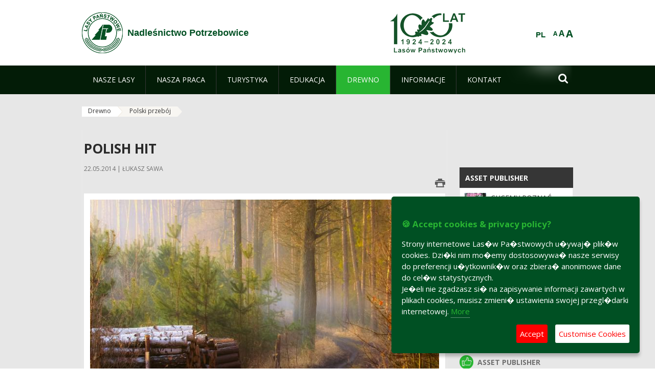

--- FILE ---
content_type: text/html;charset=UTF-8
request_url: https://potrzebowice.pila.lasy.gov.pl/en/polski-przeboj?p_auth=GiJD2kRB&p_p_id=nfhcplanguage&p_p_lifecycle=1&p_p_state=normal&p_p_mode=view&_nfhcplanguage_struts_action=%2Flanguage%2Fview&_nfhcplanguage_redirect=%2Fen%2Fpolski-przeboj&_nfhcplanguage_languageId=pl_PL
body_size: 17364
content:
























































		<!DOCTYPE html>













































































<html class="aui ltr" dir="ltr" lang="en-GB">

<head>
    <meta http-equiv="X-UA-Compatible" content="IE=11,10,9,Edge" />
    <meta name="viewport" content="width=device-width, initial-scale=1.0" />

    <title>Polski przebój - Nadleśnictwo Potrzebowice - Lasy Państwowe</title>
    <link href='https://fonts.googleapis.com/css?family=Open+Sans:300,400,700,800&amp;subset=latin,latin-ext' rel='stylesheet' type='text/css'>

    <script type="text/javascript">
        document.createElement('picture');
    </script>
    <script src="https://potrzebowice.pila.lasy.gov.pl/nfh-cp-tiles-theme/js/mediaCheck.0.4.6 min.js"></script>
    <script src="https://potrzebowice.pila.lasy.gov.pl/nfh-cp-tiles-theme/js/picturefill.3.0.2.min.js" async="async"></script>
    <script src="https://potrzebowice.pila.lasy.gov.pl/nfh-cp-tiles-theme/js/jquery-3.1.0.min.js"></script>
    <script src="https://potrzebowice.pila.lasy.gov.pl/nfh-cp-tiles-theme/js/jquery-enlightbox.1.1.min.js"></script>
    <script src="https://potrzebowice.pila.lasy.gov.pl/nfh-cp-tiles-theme/js/jquery.royalslider.9.5.1.min.js"></script>
    <script src="https://potrzebowice.pila.lasy.gov.pl/nfh-cp-tiles-theme/js/js.cookie.2.0.4.js"></script>
    <script src="https://potrzebowice.pila.lasy.gov.pl/nfh-cp-tiles-theme/js/jquery.ihavecookies.min.js"></script>
    <script src="https://potrzebowice.pila.lasy.gov.pl/nfh-cp-tiles-theme/js/nfh-cp.js"></script>

    <script type="text/javascript">

        var _gaq = _gaq || [];
        _gaq.push(['_setAccount', 'UA-32410790-1']);
        _gaq.push(['_setDomainName', 'lasy.gov.pl']);
        _gaq.push(['_trackPageview']);

        (function() {
            var ga = document.createElement('script'); ga.type = 'text/javascript'; ga.async = true;
            ga.src = ('https:' == document.location.protocol ? 'https://ssl' : 'http://www') + '.google-analytics.com/ga.js';
            var s = document.getElementsByTagName('script')[0]; s.parentNode.insertBefore(ga, s);
        })();


        var options = {
            title: '&#x1F36A; Accept cookies & privacy policy?',
            message: 'Strony internetowe Las�w Pa�stwowych u�ywaj� plik�w cookies. Dzi�ki nim mo�emy dostosowywa� nasze serwisy do preferencji u�ytkownik�w oraz zbiera� anonimowe dane do cel�w statystycznych.<br/>Je�eli nie zgadzasz si� na zapisywanie informacji zawartych w plikach cookies, musisz zmieni� ustawienia swojej przegl�darki internetowej.',
            delay: 600,
            expires: 700,
            link: '/pliki-cookies',
            onAccept: function(){
                var myPreferences = $.fn.ihavecookies.cookie();
                console.log('Yay! The following preferences were saved...');
                console.log(myPreferences);
            },
            uncheckBoxes: true,
            acceptBtnLabel: 'Accept ',
            advancedBtnLabel: 'Customise Cookies',
            moreInfoLabel: 'More',
            cookieTypesTitle: 'Select which cookies you want to accept',
            fixedCookieTypeLabel: 'Essential',
            fixedCookieTypeDesc: 'These are essential for the website to work correctly.',
            cookieTypes: [
                {
                    type: 'Analytics',
                    value: 'analytics',
                    description: 'Cookies related to site visits, browser types, etc.'
                }
            ]
        }

        $(document).ready(function() {
            $('body').ihavecookies(options);

            $('#ihavecookiesBtn').on('click', function(){
                $('body').ihavecookies(options, 'reinit');
            });
        });

//        function applyColorScheme(name) {
//            var be = $("body");
//            be.removeClass("cs-base");
//            be.removeClass("cs-contrast");
//            be.addClass(name);
//        }
        function applyFontSize(name) {
            var be = $("body");
            be.removeClass("fs-normal");
            be.removeClass("fs-large");
            be.removeClass("fs-extra-large");
            be.addClass(name);
            $(window).trigger('resize'); // refresh slider
        }
    </script>





























































<meta content="text/html; charset=UTF-8" http-equiv="content-type" />





































































	

	

	

	

	

	



<link href="https://potrzebowice.pila.lasy.gov.pl/nfh-cp-tiles-theme/images/favicon.ico" rel="Shortcut Icon" />





	<link href="https&#x3a;&#x2f;&#x2f;potrzebowice&#x2e;pila&#x2e;lasy&#x2e;gov&#x2e;pl&#x2f;polski-przeboj&#x3f;p_auth&#x3d;GiJD2kRB&#x26;p_p_id&#x3d;nfhcplanguage&#x26;p_p_lifecycle&#x3d;1&#x26;p_p_state&#x3d;normal&#x26;p_p_mode&#x3d;view&#x26;_nfhcplanguage_struts_action&#x3d;&#x25;2Flanguage&#x25;2Fview&#x26;_nfhcplanguage_languageId&#x3d;pl_PL" rel="canonical" />

	

			
				<link href="https&#x3a;&#x2f;&#x2f;potrzebowice&#x2e;pila&#x2e;lasy&#x2e;gov&#x2e;pl&#x2f;polski-przeboj&#x3f;p_auth&#x3d;GiJD2kRB&#x26;p_p_id&#x3d;nfhcplanguage&#x26;p_p_lifecycle&#x3d;1&#x26;p_p_state&#x3d;normal&#x26;p_p_mode&#x3d;view&#x26;_nfhcplanguage_struts_action&#x3d;&#x25;2Flanguage&#x25;2Fview&#x26;_nfhcplanguage_languageId&#x3d;pl_PL" hreflang="x-default" rel="alternate" />
			

			<link href="https&#x3a;&#x2f;&#x2f;potrzebowice&#x2e;pila&#x2e;lasy&#x2e;gov&#x2e;pl&#x2f;polski-przeboj&#x3f;p_auth&#x3d;GiJD2kRB&#x26;p_p_id&#x3d;nfhcplanguage&#x26;p_p_lifecycle&#x3d;1&#x26;p_p_state&#x3d;normal&#x26;p_p_mode&#x3d;view&#x26;_nfhcplanguage_struts_action&#x3d;&#x25;2Flanguage&#x25;2Fview&#x26;_nfhcplanguage_languageId&#x3d;pl_PL" hreflang="pl-PL" rel="alternate" />

	

			

			<link href="https&#x3a;&#x2f;&#x2f;potrzebowice&#x2e;pila&#x2e;lasy&#x2e;gov&#x2e;pl&#x2f;de&#x2f;polski-przeboj&#x3f;p_auth&#x3d;GiJD2kRB&#x26;p_p_id&#x3d;nfhcplanguage&#x26;p_p_lifecycle&#x3d;1&#x26;p_p_state&#x3d;normal&#x26;p_p_mode&#x3d;view&#x26;_nfhcplanguage_struts_action&#x3d;&#x25;2Flanguage&#x25;2Fview&#x26;_nfhcplanguage_languageId&#x3d;pl_PL" hreflang="de-DE" rel="alternate" />

	

			

			<link href="https&#x3a;&#x2f;&#x2f;potrzebowice&#x2e;pila&#x2e;lasy&#x2e;gov&#x2e;pl&#x2f;en&#x2f;polski-przeboj&#x3f;p_auth&#x3d;GiJD2kRB&#x26;p_p_id&#x3d;nfhcplanguage&#x26;p_p_lifecycle&#x3d;1&#x26;p_p_state&#x3d;normal&#x26;p_p_mode&#x3d;view&#x26;_nfhcplanguage_struts_action&#x3d;&#x25;2Flanguage&#x25;2Fview&#x26;_nfhcplanguage_languageId&#x3d;pl_PL" hreflang="en-GB" rel="alternate" />

	





<link class="lfr-css-file" href="https&#x3a;&#x2f;&#x2f;potrzebowice&#x2e;pila&#x2e;lasy&#x2e;gov&#x2e;pl&#x2f;nfh-cp-tiles-theme&#x2f;css&#x2f;aui&#x2e;css&#x3f;browserId&#x3d;other&#x26;themeId&#x3d;nfhcptilestheme_WAR_nfhcptilestheme&#x26;minifierType&#x3d;css&#x26;languageId&#x3d;en_GB&#x26;b&#x3d;6210&#x26;t&#x3d;1690359143000" rel="stylesheet" type="text/css" />

<link href="&#x2f;html&#x2f;css&#x2f;main&#x2e;css&#x3f;browserId&#x3d;other&#x26;themeId&#x3d;nfhcptilestheme_WAR_nfhcptilestheme&#x26;minifierType&#x3d;css&#x26;languageId&#x3d;en_GB&#x26;b&#x3d;6210&#x26;t&#x3d;1441787690000" rel="stylesheet" type="text/css" />









	

				<link href="https://potrzebowice.pila.lasy.gov.pl/html/portlet/asset_publisher/css/main.css?browserId=other&amp;themeId=nfhcptilestheme_WAR_nfhcptilestheme&amp;minifierType=css&amp;languageId=en_GB&amp;b=6210&amp;t=1763355377000" rel="stylesheet" type="text/css" />

	

				<link href="https://potrzebowice.pila.lasy.gov.pl/html/portlet/layouts_admin/css/main.css?browserId=other&amp;themeId=nfhcptilestheme_WAR_nfhcptilestheme&amp;minifierType=css&amp;languageId=en_GB&amp;b=6210&amp;t=1763355377000" rel="stylesheet" type="text/css" />

	

				<link href="https://potrzebowice.pila.lasy.gov.pl/html/portlet/portlet_configuration/css/main.css?browserId=other&amp;themeId=nfhcptilestheme_WAR_nfhcptilestheme&amp;minifierType=css&amp;languageId=en_GB&amp;b=6210&amp;t=1763355377000" rel="stylesheet" type="text/css" />

	

				<link href="https://potrzebowice.pila.lasy.gov.pl/html/portlet/journal_content/css/main.css?browserId=other&amp;themeId=nfhcptilestheme_WAR_nfhcptilestheme&amp;minifierType=css&amp;languageId=en_GB&amp;b=6210&amp;t=1763355377000" rel="stylesheet" type="text/css" />

	

				<link href="https://potrzebowice.pila.lasy.gov.pl/nfh-cp-organizations-portlet/css/main.css?browserId=other&amp;themeId=nfhcptilestheme_WAR_nfhcptilestheme&amp;minifierType=css&amp;languageId=en_GB&amp;b=6210&amp;t=1763355366000" rel="stylesheet" type="text/css" />

	







<script type="text/javascript">
	// <![CDATA[
		var Liferay = {
			Browser: {
				acceptsGzip: function() {
					return true;
				},
				getMajorVersion: function() {
					return 131.0;
				},
				getRevision: function() {
					return "537.36";
				},
				getVersion: function() {
					return "131.0";
				},
				isAir: function() {
					return false;
				},
				isChrome: function() {
					return true;
				},
				isFirefox: function() {
					return false;
				},
				isGecko: function() {
					return true;
				},
				isIe: function() {
					return false;
				},
				isIphone: function() {
					return false;
				},
				isLinux: function() {
					return false;
				},
				isMac: function() {
					return true;
				},
				isMobile: function() {
					return false;
				},
				isMozilla: function() {
					return false;
				},
				isOpera: function() {
					return false;
				},
				isRtf: function() {
					return true;
				},
				isSafari: function() {
					return true;
				},
				isSun: function() {
					return false;
				},
				isWap: function() {
					return false;
				},
				isWapXhtml: function() {
					return false;
				},
				isWebKit: function() {
					return true;
				},
				isWindows: function() {
					return false;
				},
				isWml: function() {
					return false;
				}
			},

			Data: {
				NAV_SELECTOR: '#navigation',

				isCustomizationView: function() {
					return false;
				},

				notices: [
					null

					

					
				]
			},

			ThemeDisplay: {
				
					getLayoutId: function() {
						return "218";
					},
					getLayoutURL: function() {
						return "https://potrzebowice.pila.lasy.gov.pl/en/polski-przeboj";
					},
					getParentLayoutId: function() {
						return "214";
					},
					isPrivateLayout: function() {
						return "false";
					},
					isVirtualLayout: function() {
						return false;
					},
				

				getBCP47LanguageId: function() {
					return "en-GB";
				},
				getCDNBaseURL: function() {
					return "https://potrzebowice.pila.lasy.gov.pl";
				},
				getCDNDynamicResourcesHost: function() {
					return "";
				},
				getCDNHost: function() {
					return "";
				},
				getCompanyId: function() {
					return "10097";
				},
				getCompanyGroupId: function() {
					return "20183917";
				},
				getDefaultLanguageId: function() {
					return "pl_PL";
				},
				getDoAsUserIdEncoded: function() {
					return "";
				},
				getLanguageId: function() {
					return "en_GB";
				},
				getParentGroupId: function() {
					return "52110";
				},
				getPathContext: function() {
					return "";
				},
				getPathImage: function() {
					return "/image";
				},
				getPathJavaScript: function() {
					return "/html/js";
				},
				getPathMain: function() {
					return "/en/c";
				},
				getPathThemeImages: function() {
					return "https://potrzebowice.pila.lasy.gov.pl/nfh-cp-tiles-theme/images";
				},
				getPathThemeRoot: function() {
					return "/nfh-cp-tiles-theme";
				},
				getPlid: function() {
					return "24940824";
				},
				getPortalURL: function() {
					return "https://potrzebowice.pila.lasy.gov.pl";
				},
				getPortletSetupShowBordersDefault: function() {
					return true;
				},
				getScopeGroupId: function() {
					return "52110";
				},
				getScopeGroupIdOrLiveGroupId: function() {
					return "52110";
				},
				getSessionId: function() {
					
						
						
							return "";
						
					
				},
				getSiteGroupId: function() {
					return "52110";
				},
				getURLControlPanel: function() {
					return "/en/group/control_panel?refererPlid=24940824";
				},
				getURLHome: function() {
					return "https\x3a\x2f\x2fpotrzebowice\x2epila\x2elasy\x2egov\x2epl\x2fweb\x2fguest";
				},
				getUserId: function() {
					return "10105";
				},
				getUserName: function() {
					
						
						
							return "";
						
					
				},
				isAddSessionIdToURL: function() {
					return false;
				},
				isFreeformLayout: function() {
					return false;
				},
				isImpersonated: function() {
					return false;
				},
				isSignedIn: function() {
					return false;
				},
				isStateExclusive: function() {
					return false;
				},
				isStateMaximized: function() {
					return false;
				},
				isStatePopUp: function() {
					return false;
				}
			},

			PropsValues: {
				NTLM_AUTH_ENABLED: false
			}
		};

		var themeDisplay = Liferay.ThemeDisplay;

		

		Liferay.AUI = {
			getAvailableLangPath: function() {
				return 'available_languages.jsp?browserId=other&themeId=nfhcptilestheme_WAR_nfhcptilestheme&colorSchemeId=01&minifierType=js&languageId=en_GB&b=6210&t=1763355368000';
			},
			getCombine: function() {
				return true;
			},
			getComboPath: function() {
				return '/combo/?browserId=other&minifierType=&languageId=en_GB&b=6210&t=1763355368000&';
			},
			getFilter: function() {
				
					
						return 'min';
					
					
					
				
			},
			getJavaScriptRootPath: function() {
				return '/html/js';
			},
			getLangPath: function() {
				return 'aui_lang.jsp?browserId=other&themeId=nfhcptilestheme_WAR_nfhcptilestheme&colorSchemeId=01&minifierType=js&languageId=en_GB&b=6210&t=1763355368000';
			},
			getStaticResourceURLParams: function() {
				return '?browserId=other&minifierType=&languageId=en_GB&b=6210&t=1763355368000';
			}
		};

		Liferay.authToken = '1MCeAg4m';

		

		Liferay.currentURL = '\x2fen\x2fpolski-przeboj\x3fp_auth\x3dGiJD2kRB\x26p_p_id\x3dnfhcplanguage\x26p_p_lifecycle\x3d1\x26p_p_state\x3dnormal\x26p_p_mode\x3dview\x26_nfhcplanguage_struts_action\x3d\x252Flanguage\x252Fview\x26_nfhcplanguage_redirect\x3d\x252Fen\x252Fpolski-przeboj\x26_nfhcplanguage_languageId\x3dpl_PL';
		Liferay.currentURLEncoded = '\x252Fen\x252Fpolski-przeboj\x253Fp_auth\x253DGiJD2kRB\x2526p_p_id\x253Dnfhcplanguage\x2526p_p_lifecycle\x253D1\x2526p_p_state\x253Dnormal\x2526p_p_mode\x253Dview\x2526_nfhcplanguage_struts_action\x253D\x25252Flanguage\x25252Fview\x2526_nfhcplanguage_redirect\x253D\x25252Fen\x25252Fpolski-przeboj\x2526_nfhcplanguage_languageId\x253Dpl_PL';
	// ]]>
</script>


	
		
			
				<script src="/html/js/barebone.jsp?browserId=other&amp;themeId=nfhcptilestheme_WAR_nfhcptilestheme&amp;colorSchemeId=01&amp;minifierType=js&amp;minifierBundleId=javascript.barebone.files&amp;languageId=en_GB&amp;b=6210&amp;t=1763355368000" type="text/javascript"></script>
			
			
		
	
	


<script type="text/javascript">
	// <![CDATA[
		

			

			
				Liferay.Portlet.list = ['101_INSTANCE_1M8a', '101_INSTANCE_x9eK', '101_INSTANCE_kCS6', 'nfhcpfooterarticle2', 'nfhcpfooterarticle3', 'nfhcpfooterarticle1', 'nfhcpdivisions_WAR_nfhcporganizationsportlet', 'nfhcplanguage', 'nfhcpdivisionsmobile_WAR_nfhcporganizationsportlet'];
			
		

		

		
	// ]]>
</script>





	
		

			

			
				<script type="text/javascript">
					(function(i, s, o, g, r, a, m) {
						i['GoogleAnalyticsObject'] = r;

						i[r] = i[r] || function() {
							var arrayValue = i[r].q || [];

							i[r].q = arrayValue;

							(i[r].q).push(arguments);
						};

						i[r].l = 1 * new Date();

						a = s.createElement(o);
						m = s.getElementsByTagName(o)[0];
						a.async = 1;
						a.src = g;
						m.parentNode.insertBefore(a, m);
					})(window, document, 'script', '//www.google-analytics.com/analytics.js', 'ga');

					ga('create', 'G-9SDSXE6BJN', 'auto');
					ga('send', 'pageview');
				</script>
			
		
		
	



	
		
		

			

			
		
	










	









	
	<meta property="og:type" content="article">
	<meta property="og:title" content="Polish hit">
	<meta property="og:description" content="Polish products  made of wood – furniture, window and door frames, yachts or paper and packages – these are real hits of the market.">
	
		<meta property="og:image" content="/image/journal/article?img_id=25309481&t=1400751645454">
	






<link class="lfr-css-file" href="https&#x3a;&#x2f;&#x2f;potrzebowice&#x2e;pila&#x2e;lasy&#x2e;gov&#x2e;pl&#x2f;nfh-cp-tiles-theme&#x2f;css&#x2f;main&#x2e;css&#x3f;browserId&#x3d;other&#x26;themeId&#x3d;nfhcptilestheme_WAR_nfhcptilestheme&#x26;minifierType&#x3d;css&#x26;languageId&#x3d;en_GB&#x26;b&#x3d;6210&#x26;t&#x3d;1690359143000" rel="stylesheet" type="text/css" />








	<style type="text/css">

		

			

		

			

				

					

#p_p_id_101_INSTANCE_x9eK_ .portlet {
border-width:;
border-style:
}




				

			

		

			

				

					

#p_p_id_101_INSTANCE_kCS6_ .portlet {
border-width:;
border-style:
}




				

			

		

			

		

			

		

			

		

			

		

			

		

			

		

			

		

			

		

			

		

	</style>



</head>

<body class="cs-base yui3-skin-sam controls-visible signed-out public-page organization-site group-52110 cp-pklp-app">
    <script type="text/javascript">
        var fs = Cookies.get("fbsFontSize");
        if (fs) {
            applyFontSize(fs);
        }

        function setFontSize(name) {
            // definicja funkcji applyFontSize w head
            applyFontSize(name);
            Cookies.set("fbsFontSize", name);
        }
    </script>

    <a href="#main-content" id="skip-to-content">Skip to Content</a>

    


























































































































    <div id="page">

        <header id="header" class="$header_css_class" role="banner">
            <div id="header-table">
                <div id="header-organization">
                    <a href="https://potrzebowice.pila.lasy.gov.pl/en" title="Nadleśnictwo Potrzebowice" class="logo">
                        <picture>
                                <!--[if IE 9]><video style="display: none;"><![endif]-->
                                <source srcset="https://potrzebowice.pila.lasy.gov.pl/nfh-cp-tiles-theme/images/nfh-cp/logo-80x80.png" media="(max-width: 979px)" />
                                <source srcset="https://potrzebowice.pila.lasy.gov.pl/nfh-cp-tiles-theme/images/nfh-cp/logo-80x80.png" media="(min-width: 980px)" />
                                <!--[if IE 9]></video><![endif]-->
                                <img srcset="https://potrzebowice.pila.lasy.gov.pl/nfh-cp-tiles-theme/images/nfh-cp/logo-80x80.png" alt="Logo" />
                        </picture>
                    </a>
                    <a href="https://potrzebowice.pila.lasy.gov.pl/en" title="Nadleśnictwo Potrzebowice" class="name"><span>Nadleśnictwo Potrzebowice</span></a>
                </div>
                <div id="header-banner">
                    <a href="https://www.lasy.gov.pl/" target="_blank"><img alt="National Forests Holding" src="https://potrzebowice.pila.lasy.gov.pl/nfh-cp-tiles-theme/images/nfh-cp/banner-180x44.png"/></a>
                </div>
                <div id="header-localization">
                    <ul id="header-accessability">
                        <li id="button-normal-font" title="normal-font"><button href="#" onclick="setFontSize('fs-normal');return false;">A</button></li>
                        <li id="button-large-font" title="large-font"><button href="#" onclick="setFontSize('fs-large');return false;">A</button></li>
                        <li id="button-extra-large-font" title="extra-large-font"><button href="#" onclick="setFontSize('fs-extra-large');return false;">A</button></li>
                    </ul>
                    



























































	

	<div class="portlet-boundary portlet-boundary_nfhcplanguage_  portlet-static portlet-static-end portlet-borderless portlet-language " id="p_p_id_nfhcplanguage_" >
		<span id="p_nfhcplanguage"></span>



	
	
	

		


























































	
	
	
	
	

		

		
			
			

				

				<div class="portlet-borderless-container" >
					

					


	<div class="portlet-body">



	
		
			
			
				
					



















































































































































































	

				

				
					
					
						


	
	
		






























































































































	
	

		

			
				
					
						
						
							<a href="https&#x3a;&#x2f;&#x2f;potrzebowice&#x2e;pila&#x2e;lasy&#x2e;gov&#x2e;pl&#x2f;en&#x2f;polski-przeboj&#x3f;p_auth&#x3d;1MCeAg4m&#x26;p_p_id&#x3d;nfhcplanguage&#x26;p_p_lifecycle&#x3d;1&#x26;p_p_state&#x3d;normal&#x26;p_p_mode&#x3d;view&#x26;_nfhcplanguage_struts_action&#x3d;&#x25;2Flanguage&#x25;2Fview&#x26;_nfhcplanguage_redirect&#x3d;&#x25;2Fen&#x25;2Fpolski-przeboj&#x25;3Fp_auth&#x25;3DGiJD2kRB&#x25;26p_p_id&#x25;3Dnfhcplanguage&#x25;26p_p_lifecycle&#x25;3D1&#x25;26p_p_state&#x25;3Dnormal&#x25;26p_p_mode&#x25;3Dview&#x25;26_nfhcplanguage_struts_action&#x25;3D&#x25;252Flanguage&#x25;252Fview&#x25;26_nfhcplanguage_redirect&#x25;3D&#x25;252Fen&#x25;252Fpolski-przeboj&#x25;26_nfhcplanguage_languageId&#x25;3Dpl_PL&#x26;_nfhcplanguage_languageId&#x3d;pl_PL" class="taglib-language-list-text last" lang="pl-PL" >PL</a>
						
					
				
				
			

		

	

	

					
				
			
		
	
	



	</div>

				</div>

				
			
		
	


	







	</div>





                </div>
            </div>
            <div id="header-buttons" role="presentation">
                <a id="header-button-select-organization" href="#" class="button"><span><span>Select division</span></span></a>
                <a id="header-button-search" href="#" class="button"><span><span class="fa fa-2x">&#xf002;</span><br/><span>Search</span></span></a>
                <a id="header-button-navigation" href="#" class="button"><span><span class="fa fa-2x">&#xf0c9;</span><br/><span>Menu</span></span></a>
            </div>
            <div id="header-divisions" class="open" role="presentation">
                



























































	

	<div class="portlet-boundary portlet-boundary_nfhcpdivisionsmobile_WAR_nfhcporganizationsportlet_  portlet-static portlet-static-end portlet-borderless nfh-divisions-portlet " id="p_p_id_nfhcpdivisionsmobile_WAR_nfhcporganizationsportlet_" >
		<span id="p_nfhcpdivisionsmobile_WAR_nfhcporganizationsportlet"></span>



	
	
	

		

			
				
					


























































	
	
	
	
	

		

		
			
			

				

				<div class="portlet-borderless-container" >
					

					


	<div class="portlet-body">



	
		
			
			
				
					



















































































































































































	

				

				
					
					
						


	

		











































 



<div class="divisions tile-1h">

    <div class="subtitle"><span>Divisions and others</span></div>

    











































































<div class="control-group input-select-wrapper">
	

	

	<select class="aui-field-select"  id="_nfhcpdivisionsmobile_WAR_nfhcporganizationsportlet_divisions"  name="_nfhcpdivisionsmobile_WAR_nfhcporganizationsportlet_divisions"   title="divisions"  >
		

		
        







































































<option class=""    value=""  >


	Select
</option>
        
        







































































<option class=""    value="/web/rdlp_pila"  >


	Regionalna Dyrekcja Lasów Państwowych w Pile
</option>
        
        







































































<option class=""    value="/web/czlopa"  >


	Nadleśnictwo Człopa
</option>
        
        







































































<option class=""    value="/web/durowo"  >


	Nadleśnictwo Durowo
</option>
        
        







































































<option class=""    value="/web/jastrowie"  >


	Nadleśnictwo Jastrowie
</option>
        
        







































































<option class=""    value="/web/kaczory"  >


	Nadleśnictwo Kaczory
</option>
        
        







































































<option class=""    value="/web/kalisz_pomorski"  >


	Nadleśnictwo Kalisz Pomorski
</option>
        
        







































































<option class=""    value="/web/krucz"  >


	Nadleśnictwo Krucz
</option>
        
        







































































<option class=""    value="/web/krzyz"  >


	Nadleśnictwo Krzyż
</option>
        
        







































































<option class=""    value="/web/lipka"  >


	Nadleśnictwo Lipka
</option>
        
        







































































<option class=""    value="/web/miroslawiec"  >


	Nadleśnictwo Mirosławiec
</option>
        
        







































































<option class=""    value="/web/okonek"  >


	Nadleśnictwo Okonek
</option>
        
        







































































<option class=""    value="/web/podanin"  >


	Nadleśnictwo Podanin
</option>
        
        







































































<option class=""    value="/web/potrzebowice"  >


	Nadleśnictwo Potrzebowice
</option>
        
        







































































<option class=""    value="/web/plytnica"  >


	Nadleśnictwo Płytnica
</option>
        
        







































































<option class=""    value="/web/sarbia"  >


	Nadleśnictwo Sarbia
</option>
        
        







































































<option class=""    value="/web/trzcianka"  >


	Nadleśnictwo Trzcianka
</option>
        
        







































































<option class=""    value="/web/tuczno"  >


	Nadleśnictwo Tuczno
</option>
        
        







































































<option class=""    value="/web/walcz"  >


	Nadleśnictwo Wałcz
</option>
        
        







































































<option class=""    value="/web/wronki"  >


	Nadleśnictwo Wronki
</option>
        
        







































































<option class=""    value="/web/zdrojowa_gora"  >


	Nadleśnictwo Zdrojowa Góra
</option>
        
        







































































<option class=""    value="/web/zlotow"  >


	Nadleśnictwo Złotów
</option>
        
        







































































<option class=""    value="/web/cplpgorajzamek"  >


	Centrum Promocji Lasów Państwowych Goraj-Zamek im. prof. Jana Szyszko
</option>
        
        







































































<option class=""    value="/web/lkp-puszcza-notecka"  >


	LKP Puszcza Notecka
</option>
        
    











































































	</select>

	

	
</div>

    <div class="button-holder">
        <a class="button button-go">
            <span class="text">Go</span><span class="icon fa fa-2x">&#xf105;</span>
        </a>
    </div>
</div>

	
	

					
				
			
		
	
	



	</div>

				</div>

				
			
		
	

				
				
			

		

	







	</div>





            </div>
        </header>

        <div id="navigation-top">

<nav class="sort-pages modify-pages" role="navigation">

    <ul aria-label="Site Pages" role="menubar" class="level-1">

                <li  class=" has-children" id="layout_91" role="presentation">
                    <a tabindex="0" aria-labelledby="layout_91"  href="https&#x3a;&#x2f;&#x2f;potrzebowice&#x2e;pila&#x2e;lasy&#x2e;gov&#x2e;pl&#x2f;en&#x2f;nasze-lasy"  role="menuitem"><span>























































 Nasze lasy</span></a>
                        <a tabindex="-1" href="#" class="toggle-navigation-button"><span class="fa"></span></a>
                        <ul role="menu" class="level-2">

                                <li  class="" id="layout_92" role="presentation">
                                    <a tabindex="0" aria-labelledby="layout_92" href="https&#x3a;&#x2f;&#x2f;potrzebowice&#x2e;pila&#x2e;lasy&#x2e;gov&#x2e;pl&#x2f;en&#x2f;lasy-nadlesnictwa"  role="menuitem">Lasy nadleśnictwa </a>
                                </li>

                                <li  class="" id="layout_93" role="presentation">
                                    <a tabindex="0" aria-labelledby="layout_93" href="https&#x3a;&#x2f;&#x2f;potrzebowice&#x2e;pila&#x2e;lasy&#x2e;gov&#x2e;pl&#x2f;en&#x2f;lasy-regionu"  role="menuitem">Lasy regionu </a>
                                </li>

                                <li  class="" id="layout_94" role="presentation">
                                    <a tabindex="0" aria-labelledby="layout_94" href="https&#x3a;&#x2f;&#x2f;potrzebowice&#x2e;pila&#x2e;lasy&#x2e;gov&#x2e;pl&#x2f;en&#x2f;lesny-kompleks-promocyjny-xxxxxxxx-"  role="menuitem">Leśny Kompleks Promocyjny &#034;Puszcza Notecka&#034; </a>
                                </li>

                                <li  class="" id="layout_219" role="presentation">
                                    <a tabindex="0" aria-labelledby="layout_219" href="https&#x3a;&#x2f;&#x2f;potrzebowice&#x2e;pila&#x2e;lasy&#x2e;gov&#x2e;pl&#x2f;en&#x2f;polskie-lasy"  role="menuitem">Polskie lasy </a>
                                </li>

                                <li  class="" id="layout_96" role="presentation">
                                    <a tabindex="0" aria-labelledby="layout_96" href="http&#x3a;&#x2f;&#x2f;www&#x2e;lasy&#x2e;gov&#x2e;pl&#x2f;mapa" target="_blank" role="menuitem">Mapa(y) lasów  <span class="hide-accessible">(Opens New Window)</span> </a>
                                </li>

                                <li  class=" last" id="layout_220" role="presentation">
                                    <a tabindex="0" aria-labelledby="layout_220" href="https&#x3a;&#x2f;&#x2f;potrzebowice&#x2e;pila&#x2e;lasy&#x2e;gov&#x2e;pl&#x2f;en&#x2f;pgl-lasy-panstwowe"  role="menuitem">PGL Lasy Państwowe </a>
                                </li>
                        </ul>
                </li>

                <li  class=" has-children" id="layout_97" role="presentation">
                    <a tabindex="0" aria-labelledby="layout_97"  href="https&#x3a;&#x2f;&#x2f;potrzebowice&#x2e;pila&#x2e;lasy&#x2e;gov&#x2e;pl&#x2f;en&#x2f;nasza-praca"  role="menuitem"><span>























































 Nasza praca</span></a>
                        <a tabindex="-1" href="#" class="toggle-navigation-button"><span class="fa"></span></a>
                        <ul role="menu" class="level-2">

                                <li  class=" has-children" id="layout_98" role="presentation">
                                    <a tabindex="0" aria-labelledby="layout_98" href="https&#x3a;&#x2f;&#x2f;potrzebowice&#x2e;pila&#x2e;lasy&#x2e;gov&#x2e;pl&#x2f;en&#x2f;o-nadlesnictwie"  role="menuitem">O nadleśnictwie </a>
                                        <a tabindex="-1" href="#" class="toggle-navigation-button"><span class="fa"></span></a>
                                        <ul role="menu" class="level-3">

                                                <li  class="" id="layout_99" role="presentation">
                                                    <a tabindex="0" aria-labelledby="layout_99" href="https&#x3a;&#x2f;&#x2f;potrzebowice&#x2e;pila&#x2e;lasy&#x2e;gov&#x2e;pl&#x2f;en&#x2f;polozenie"  role="menuitem">Położenie </a>
                                                </li>

                                                <li  class="" id="layout_100" role="presentation">
                                                    <a tabindex="0" aria-labelledby="layout_100" href="https&#x3a;&#x2f;&#x2f;potrzebowice&#x2e;pila&#x2e;lasy&#x2e;gov&#x2e;pl&#x2f;en&#x2f;galeria-zdjec"  role="menuitem">Galeria zdjęć </a>
                                                </li>

                                                <li  class="" id="layout_101" role="presentation">
                                                    <a tabindex="0" aria-labelledby="layout_101" href="https&#x3a;&#x2f;&#x2f;potrzebowice&#x2e;pila&#x2e;lasy&#x2e;gov&#x2e;pl&#x2f;en&#x2f;historia"  role="menuitem">Historia </a>
                                                </li>

                                                <li  class="" id="layout_102" role="presentation">
                                                    <a tabindex="0" aria-labelledby="layout_102" href="https&#x3a;&#x2f;&#x2f;potrzebowice&#x2e;pila&#x2e;lasy&#x2e;gov&#x2e;pl&#x2f;en&#x2f;organizacja-nadlesnictwa"  role="menuitem">Organizacja nadleśnictwa </a>
                                                </li>

                                                <li  class=" last" id="layout_103" role="presentation">
                                                    <a tabindex="0" aria-labelledby="layout_103" href="https&#x3a;&#x2f;&#x2f;potrzebowice&#x2e;pila&#x2e;lasy&#x2e;gov&#x2e;pl&#x2f;en&#x2f;projekty-i-fundusze"  role="menuitem">Projekty i fundusze </a>
                                                </li>
                                        </ul>
                                </li>

                                <li  class="" id="layout_104" role="presentation">
                                    <a tabindex="0" aria-labelledby="layout_104" href="https&#x3a;&#x2f;&#x2f;potrzebowice&#x2e;pila&#x2e;lasy&#x2e;gov&#x2e;pl&#x2f;en&#x2f;zasoby-lesne"  role="menuitem">Zasoby leśne </a>
                                </li>

                                <li  class="" id="layout_105" role="presentation">
                                    <a tabindex="0" aria-labelledby="layout_105" href="https&#x3a;&#x2f;&#x2f;potrzebowice&#x2e;pila&#x2e;lasy&#x2e;gov&#x2e;pl&#x2f;en&#x2f;hodowla-lasu"  role="menuitem">Hodowla lasu </a>
                                </li>

                                <li  class="" id="layout_106" role="presentation">
                                    <a tabindex="0" aria-labelledby="layout_106" href="https&#x3a;&#x2f;&#x2f;potrzebowice&#x2e;pila&#x2e;lasy&#x2e;gov&#x2e;pl&#x2f;en&#x2f;ochrona-lasu"  role="menuitem">Ochrona lasu </a>
                                </li>

                                <li  class="" id="layout_107" role="presentation">
                                    <a tabindex="0" aria-labelledby="layout_107" href="https&#x3a;&#x2f;&#x2f;potrzebowice&#x2e;pila&#x2e;lasy&#x2e;gov&#x2e;pl&#x2f;en&#x2f;uzytkowanie-lasu"  role="menuitem">Użytkowanie lasu </a>
                                </li>

                                <li  class="" id="layout_108" role="presentation">
                                    <a tabindex="0" aria-labelledby="layout_108" href="https&#x3a;&#x2f;&#x2f;potrzebowice&#x2e;pila&#x2e;lasy&#x2e;gov&#x2e;pl&#x2f;en&#x2f;urzadzanie-lasu"  role="menuitem">Urządzanie lasu </a>
                                </li>

                                <li  class="" id="layout_109" role="presentation">
                                    <a tabindex="0" aria-labelledby="layout_109" href="https&#x3a;&#x2f;&#x2f;potrzebowice&#x2e;pila&#x2e;lasy&#x2e;gov&#x2e;pl&#x2f;en&#x2f;lowiectwo"  role="menuitem">Łowiectwo </a>
                                </li>

                                <li  class=" has-children" id="layout_110" role="presentation">
                                    <a tabindex="0" aria-labelledby="layout_110" href="https&#x3a;&#x2f;&#x2f;potrzebowice&#x2e;pila&#x2e;lasy&#x2e;gov&#x2e;pl&#x2f;en&#x2f;ochrona-przyrody"  role="menuitem">Ochrona przyrody </a>
                                        <a tabindex="-1" href="#" class="toggle-navigation-button"><span class="fa"></span></a>
                                        <ul role="menu" class="level-3">

                                                <li  class="" id="layout_113" role="presentation">
                                                    <a tabindex="0" aria-labelledby="layout_113" href="https&#x3a;&#x2f;&#x2f;potrzebowice&#x2e;pila&#x2e;lasy&#x2e;gov&#x2e;pl&#x2f;en&#x2f;obszary-chronionego-krajobrazu"  role="menuitem">Obszary chronionego krajobrazu </a>
                                                </li>

                                                <li  class="" id="layout_114" role="presentation">
                                                    <a tabindex="0" aria-labelledby="layout_114" href="https&#x3a;&#x2f;&#x2f;potrzebowice&#x2e;pila&#x2e;lasy&#x2e;gov&#x2e;pl&#x2f;en&#x2f;obszary-natura-2000"  role="menuitem">Obszary Natura 2000 </a>
                                                </li>

                                                <li  class="" id="layout_115" role="presentation">
                                                    <a tabindex="0" aria-labelledby="layout_115" href="https&#x3a;&#x2f;&#x2f;potrzebowice&#x2e;pila&#x2e;lasy&#x2e;gov&#x2e;pl&#x2f;en&#x2f;pomniki-przyrody"  role="menuitem">Pomniki przyrody </a>
                                                </li>

                                                <li  class="" id="layout_167" role="presentation">
                                                    <a tabindex="0" aria-labelledby="layout_167" href="https&#x3a;&#x2f;&#x2f;potrzebowice&#x2e;pila&#x2e;lasy&#x2e;gov&#x2e;pl&#x2f;en&#x2f;ochrona-gatunkowa"  role="menuitem">Ochrona gatunkowa </a>
                                                </li>

                                                <li  class=" last" id="layout_241" role="presentation">
                                                    <a tabindex="0" aria-labelledby="layout_241" href="https&#x3a;&#x2f;&#x2f;potrzebowice&#x2e;pila&#x2e;lasy&#x2e;gov&#x2e;pl&#x2f;en&#x2f;ekosystemy-referencyjne"  role="menuitem">Ekosystemy referencyjne </a>
                                                </li>
                                        </ul>
                                </li>

                                <li  class="" id="layout_118" role="presentation">
                                    <a tabindex="0" aria-labelledby="layout_118" href="https&#x3a;&#x2f;&#x2f;potrzebowice&#x2e;pila&#x2e;lasy&#x2e;gov&#x2e;pl&#x2f;en&#x2f;nadzor-nad-lasami-niepanstwowymi"  role="menuitem">Nadzór nad lasami niepaństwowymi </a>
                                </li>

                                <li  class="" id="layout_240" role="presentation">
                                    <a tabindex="0" aria-labelledby="layout_240" href="https&#x3a;&#x2f;&#x2f;potrzebowice&#x2e;pila&#x2e;lasy&#x2e;gov&#x2e;pl&#x2f;en&#x2f;szkodnictwo-lesne"  role="menuitem">Szkodnictwo leśne </a>
                                </li>

                                <li  class=" last" id="layout_285" role="presentation">
                                    <a tabindex="0" aria-labelledby="layout_285" href="https&#x3a;&#x2f;&#x2f;potrzebowice&#x2e;pila&#x2e;lasy&#x2e;gov&#x2e;pl&#x2f;en&#x2f;certyfikaty"  role="menuitem">Certyfikaty </a>
                                </li>
                        </ul>
                </li>

                <li  class=" has-children" id="layout_119" role="presentation">
                    <a tabindex="0" aria-labelledby="layout_119"  href="https&#x3a;&#x2f;&#x2f;potrzebowice&#x2e;pila&#x2e;lasy&#x2e;gov&#x2e;pl&#x2f;en&#x2f;turystyka"  role="menuitem"><span>























































 Turystyka</span></a>
                        <a tabindex="-1" href="#" class="toggle-navigation-button"><span class="fa"></span></a>
                        <ul role="menu" class="level-2">

                                <li  class="" id="layout_259" role="presentation">
                                    <a tabindex="0" aria-labelledby="layout_259" href="https&#x3a;&#x2f;&#x2f;potrzebowice&#x2e;pila&#x2e;lasy&#x2e;gov&#x2e;pl&#x2f;en&#x2f;wiata-i-arboretum-1"  role="menuitem">Wiata i arboretum </a>
                                </li>

                                <li  class="" id="layout_120" role="presentation">
                                    <a tabindex="0" aria-labelledby="layout_120" href="https&#x3a;&#x2f;&#x2f;czaswlas&#x2e;pl&#x2f;mapa&#x3f;search&#x3d;1&#x26;s_noclegi&#x3d;1&#x26;s_biwaki&#x3d;1&#x26;s_edukacyjne&#x3d;1&#x26;s_nazwa&#x3d;&#x26;m_zoom&#x3d;7&#x26;m_lat&#x3d;52&#x2e;918899999999994&#x26;m_lng&#x3d;19&#x2e;13340000000001" target="_blank" role="menuitem">Miejsca i obiekty  <span class="hide-accessible">(Opens New Window)</span> </a>
                                </li>

                                <li  class="" id="layout_121" role="presentation">
                                    <a tabindex="0" aria-labelledby="layout_121" href="https&#x3a;&#x2f;&#x2f;czaswlas&#x2e;pl&#x2f;wyprawy&#x2f;&#x3f;p&#x3d;1" target="_blank" role="menuitem">Warto zobaczyć  <span class="hide-accessible">(Opens New Window)</span> </a>
                                </li>

                                <li  class="" id="layout_122" role="presentation">
                                    <a tabindex="0" aria-labelledby="layout_122" href="https&#x3a;&#x2f;&#x2f;czaswlas&#x2e;pl&#x2f;&#x3f;id&#x3d;c81e728d9d4c2f636f067f89cc14862c" target="_blank" role="menuitem">Znajdź na mapie  <span class="hide-accessible">(Opens New Window)</span> </a>
                                </li>

                                <li  class=" has-children" id="layout_221" role="presentation">
                                    <a tabindex="0" aria-labelledby="layout_221" href="https&#x3a;&#x2f;&#x2f;potrzebowice&#x2e;pila&#x2e;lasy&#x2e;gov&#x2e;pl&#x2f;en&#x2f;pomysly-na-wypoczynek"  role="menuitem">Pomysły na wypoczynek </a>
                                        <a tabindex="-1" href="#" class="toggle-navigation-button"><span class="fa"></span></a>
                                        <ul role="menu" class="level-3">

                                                <li  class="" id="layout_222" role="presentation">
                                                    <a tabindex="0" aria-labelledby="layout_222" href="https&#x3a;&#x2f;&#x2f;potrzebowice&#x2e;pila&#x2e;lasy&#x2e;gov&#x2e;pl&#x2f;en&#x2f;bieganie"  role="menuitem">Bieganie </a>
                                                </li>

                                                <li  class="" id="layout_223" role="presentation">
                                                    <a tabindex="0" aria-labelledby="layout_223" href="https&#x3a;&#x2f;&#x2f;potrzebowice&#x2e;pila&#x2e;lasy&#x2e;gov&#x2e;pl&#x2f;en&#x2f;biegi-na-orientacje"  role="menuitem">Biegi na orientację </a>
                                                </li>

                                                <li  class="" id="layout_224" role="presentation">
                                                    <a tabindex="0" aria-labelledby="layout_224" href="https&#x3a;&#x2f;&#x2f;potrzebowice&#x2e;pila&#x2e;lasy&#x2e;gov&#x2e;pl&#x2f;en&#x2f;geocaching"  role="menuitem">Geocaching </a>
                                                </li>

                                                <li  class="" id="layout_225" role="presentation">
                                                    <a tabindex="0" aria-labelledby="layout_225" href="https&#x3a;&#x2f;&#x2f;potrzebowice&#x2e;pila&#x2e;lasy&#x2e;gov&#x2e;pl&#x2f;en&#x2f;jazda-konna"  role="menuitem">Jazda konna </a>
                                                </li>

                                                <li  class="" id="layout_226" role="presentation">
                                                    <a tabindex="0" aria-labelledby="layout_226" href="https&#x3a;&#x2f;&#x2f;potrzebowice&#x2e;pila&#x2e;lasy&#x2e;gov&#x2e;pl&#x2f;en&#x2f;narciarstwo-biegowe"  role="menuitem">Narciarstwo biegowe </a>
                                                </li>

                                                <li  class="" id="layout_227" role="presentation">
                                                    <a tabindex="0" aria-labelledby="layout_227" href="https&#x3a;&#x2f;&#x2f;potrzebowice&#x2e;pila&#x2e;lasy&#x2e;gov&#x2e;pl&#x2f;en&#x2f;nordic-walking"  role="menuitem">Nordic walking </a>
                                                </li>

                                                <li  class=" last" id="layout_228" role="presentation">
                                                    <a tabindex="0" aria-labelledby="layout_228" href="https&#x3a;&#x2f;&#x2f;potrzebowice&#x2e;pila&#x2e;lasy&#x2e;gov&#x2e;pl&#x2f;en&#x2f;psie-zaprzegi"  role="menuitem">Psie zaprzęgi </a>
                                                </li>
                                        </ul>
                                </li>

                                <li  class="" id="layout_263" role="presentation">
                                    <a tabindex="0" aria-labelledby="layout_263" href="https&#x3a;&#x2f;&#x2f;potrzebowice&#x2e;pila&#x2e;lasy&#x2e;gov&#x2e;pl&#x2f;en&#x2f;zasady-korzystania-z-lasu"  role="menuitem">Zasady korzystania z lasu </a>
                                </li>

                                <li  class="" id="layout_265" role="presentation">
                                    <a tabindex="0" aria-labelledby="layout_265" href="https&#x3a;&#x2f;&#x2f;potrzebowice&#x2e;pila&#x2e;lasy&#x2e;gov&#x2e;pl&#x2f;en&#x2f;zaproszenie-do-lasu"  role="menuitem">Zaproszenie do lasu </a>
                                </li>

                                <li  class=" last" id="layout_270" role="presentation">
                                    <a tabindex="0" aria-labelledby="layout_270" href="https&#x3a;&#x2f;&#x2f;potrzebowice&#x2e;pila&#x2e;lasy&#x2e;gov&#x2e;pl&#x2f;en&#x2f;program-zanocuj-w-lesie-"  role="menuitem">Program &#034;Zanocuj w lesie&#034; </a>
                                </li>
                        </ul>
                </li>

                <li  class=" has-children" id="layout_125" role="presentation">
                    <a tabindex="0" aria-labelledby="layout_125"  href="https&#x3a;&#x2f;&#x2f;potrzebowice&#x2e;pila&#x2e;lasy&#x2e;gov&#x2e;pl&#x2f;en&#x2f;edukacja"  role="menuitem"><span>























































 Edukacja</span></a>
                        <a tabindex="-1" href="#" class="toggle-navigation-button"><span class="fa"></span></a>
                        <ul role="menu" class="level-2">

                                <li  class="" id="layout_131" role="presentation">
                                    <a tabindex="0" aria-labelledby="layout_131" href="https&#x3a;&#x2f;&#x2f;potrzebowice&#x2e;pila&#x2e;lasy&#x2e;gov&#x2e;pl&#x2f;en&#x2f;obiekty-edukacyjne"  role="menuitem">Obiekty edukacyjne </a>
                                </li>

                                <li  class=" has-children" id="layout_132" role="presentation">
                                    <a tabindex="0" aria-labelledby="layout_132" href="https&#x3a;&#x2f;&#x2f;potrzebowice&#x2e;pila&#x2e;lasy&#x2e;gov&#x2e;pl&#x2f;en&#x2f;oferta-edukacyjna"  role="menuitem">Oferta edukacyjna </a>
                                        <a tabindex="-1" href="#" class="toggle-navigation-button"><span class="fa"></span></a>
                                        <ul role="menu" class="level-3">

                                                <li  class=" last" id="layout_133" role="presentation">
                                                    <a tabindex="0" aria-labelledby="layout_133" href="https&#x3a;&#x2f;&#x2f;potrzebowice&#x2e;pila&#x2e;lasy&#x2e;gov&#x2e;pl&#x2f;en&#x2f;terminarz-rezerwacje"  role="menuitem">Terminarz, rezerwacje </a>
                                                </li>
                                        </ul>
                                </li>

                                <li  class=" last" id="layout_281" role="presentation">
                                    <a tabindex="0" aria-labelledby="layout_281" href="https&#x3a;&#x2f;&#x2f;potrzebowice&#x2e;pila&#x2e;lasy&#x2e;gov&#x2e;pl&#x2f;en&#x2f;standardy-ochrony-maloletnich"  role="menuitem">Standardy ochrony małoletnich </a>
                                </li>
                        </ul>
                </li>

                <li aria-selected='true' class="selected has-children" id="layout_214" role="presentation">
                    <a tabindex="0" aria-labelledby="layout_214" aria-haspopup='true' href="https&#x3a;&#x2f;&#x2f;potrzebowice&#x2e;pila&#x2e;lasy&#x2e;gov&#x2e;pl&#x2f;en&#x2f;drewno"  role="menuitem"><span>























































 Drewno</span></a>
                        <a tabindex="-1" href="#" class="toggle-navigation-button"><span class="fa"></span></a>
                        <ul role="menu" class="level-2">

                                <li  class="" id="layout_215" role="presentation">
                                    <a tabindex="0" aria-labelledby="layout_215" href="https&#x3a;&#x2f;&#x2f;potrzebowice&#x2e;pila&#x2e;lasy&#x2e;gov&#x2e;pl&#x2f;en&#x2f;surowiec-do-wszystkiego"  role="menuitem">Surowiec do wszystkiego </a>
                                </li>

                                <li  class="" id="layout_216" role="presentation">
                                    <a tabindex="0" aria-labelledby="layout_216" href="https&#x3a;&#x2f;&#x2f;potrzebowice&#x2e;pila&#x2e;lasy&#x2e;gov&#x2e;pl&#x2f;en&#x2f;skad-sie-bierze-drewno"  role="menuitem">Skąd się bierze drewno </a>
                                </li>

                                <li  class="" id="layout_217" role="presentation">
                                    <a tabindex="0" aria-labelledby="layout_217" href="https&#x3a;&#x2f;&#x2f;potrzebowice&#x2e;pila&#x2e;lasy&#x2e;gov&#x2e;pl&#x2f;en&#x2f;zasady-sprzedazy"  role="menuitem">Zasady sprzedaży </a>
                                </li>

                                <li aria-selected='true' class="selected last" id="layout_218" role="presentation">
                                    <a tabindex="0" aria-labelledby="layout_218" href="https&#x3a;&#x2f;&#x2f;potrzebowice&#x2e;pila&#x2e;lasy&#x2e;gov&#x2e;pl&#x2f;en&#x2f;polski-przeboj"  role="menuitem">Polski przebój </a>
                                </li>
                        </ul>
                </li>

                <li  class=" has-children" id="layout_134" role="presentation">
                    <a tabindex="0" aria-labelledby="layout_134"  href="https&#x3a;&#x2f;&#x2f;potrzebowice&#x2e;pila&#x2e;lasy&#x2e;gov&#x2e;pl&#x2f;en&#x2f;informacje"  role="menuitem"><span>























































 Informacje</span></a>
                        <a tabindex="-1" href="#" class="toggle-navigation-button"><span class="fa"></span></a>
                        <ul role="menu" class="level-2">

                                <li  class="" id="layout_135" role="presentation">
                                    <a tabindex="0" aria-labelledby="layout_135" href="https&#x3a;&#x2f;&#x2f;potrzebowice&#x2e;pila&#x2e;lasy&#x2e;gov&#x2e;pl&#x2f;en&#x2f;aktualnosci"  role="menuitem">Aktualności </a>
                                </li>

                                <li  class="" id="layout_136" role="presentation">
                                    <a tabindex="0" aria-labelledby="layout_136" href="https&#x3a;&#x2f;&#x2f;potrzebowice&#x2e;pila&#x2e;lasy&#x2e;gov&#x2e;pl&#x2f;en&#x2f;wydarzenia"  role="menuitem">Wydarzenia </a>
                                </li>

                                <li  class="" id="layout_137" role="presentation">
                                    <a tabindex="0" aria-labelledby="layout_137" href="https&#x3a;&#x2f;&#x2f;www&#x2e;gov&#x2e;pl&#x2f;web&#x2f;nadlesnictwo-potrzebowice" target="_blank" role="menuitem">Przetargi, zamówienia, zarządzenia  <span class="hide-accessible">(Opens New Window)</span> </a>
                                </li>

                                <li  class="" id="layout_138" role="presentation">
                                    <a tabindex="0" aria-labelledby="layout_138" href="https&#x3a;&#x2f;&#x2f;potrzebowice&#x2e;pila&#x2e;lasy&#x2e;gov&#x2e;pl&#x2f;en&#x2f;sprzedaz-drewna-choinek-i-sadzonek"  role="menuitem">Sprzedaż drewna, choinek </a>
                                </li>

                                <li  class="" id="layout_140" role="presentation">
                                    <a tabindex="0" aria-labelledby="layout_140" href="http&#x3a;&#x2f;&#x2f;www&#x2e;lasy&#x2e;gov&#x2e;pl&#x2f;informacje&#x2f;zagrozenie-pozarowe" target="_blank" role="menuitem">Zagrożenie pożarowe  <span class="hide-accessible">(Opens New Window)</span> </a>
                                </li>

                                <li  class="" id="layout_141" role="presentation">
                                    <a tabindex="0" aria-labelledby="layout_141" href="http&#x3a;&#x2f;&#x2f;www&#x2e;lasy&#x2e;gov&#x2e;pl&#x2f;informacje&#x2f;zakazy-wstepu-do-lasow" target="_blank" role="menuitem">Zakazy wstępu do lasu  <span class="hide-accessible">(Opens New Window)</span> </a>
                                </li>

                                <li  class="" id="layout_247" role="presentation">
                                    <a tabindex="0" aria-labelledby="layout_247" href="https&#x3a;&#x2f;&#x2f;potrzebowice&#x2e;pila&#x2e;lasy&#x2e;gov&#x2e;pl&#x2f;en&#x2f;ochrona-danych-osobowych"  role="menuitem">Klauzula informacyjna RODO </a>
                                </li>

                                <li  class="" id="layout_277" role="presentation">
                                    <a tabindex="0" aria-labelledby="layout_277" href="https&#x3a;&#x2f;&#x2f;potrzebowice&#x2e;pila&#x2e;lasy&#x2e;gov&#x2e;pl&#x2f;en&#x2f;klauzula-informacyjna-uodo"  role="menuitem">Klauzula informacyjna UDODO </a>
                                </li>

                                <li  class="" id="layout_271" role="presentation">
                                    <a tabindex="0" aria-labelledby="layout_271" href="https&#x3a;&#x2f;&#x2f;potrzebowice&#x2e;pila&#x2e;lasy&#x2e;gov&#x2e;pl&#x2f;en&#x2f;regulamin-korzystania-z-drog"  role="menuitem">Regulamin korzystania z dróg </a>
                                </li>

                                <li  class="" id="layout_248" role="presentation">
                                    <a tabindex="0" aria-labelledby="layout_248" href="https&#x3a;&#x2f;&#x2f;potrzebowice&#x2e;pila&#x2e;lasy&#x2e;gov&#x2e;pl&#x2f;en&#x2f;oferty-pracy-komunikat"  role="menuitem">Oferty pracy - komunikat </a>
                                </li>

                                <li  class=" has-children last" id="layout_229" role="presentation">
                                    <a tabindex="0" aria-labelledby="layout_229" href="https&#x3a;&#x2f;&#x2f;potrzebowice&#x2e;pila&#x2e;lasy&#x2e;gov&#x2e;pl&#x2f;en&#x2f;faq"  role="menuitem">FAQ </a>
                                        <a tabindex="-1" href="#" class="toggle-navigation-button"><span class="fa"></span></a>
                                        <ul role="menu" class="level-3">

                                                <li  class="" id="layout_230" role="presentation">
                                                    <a tabindex="0" aria-labelledby="layout_230" href="https&#x3a;&#x2f;&#x2f;potrzebowice&#x2e;pila&#x2e;lasy&#x2e;gov&#x2e;pl&#x2f;en&#x2f;zwierzeta"  role="menuitem">Zwierzęta </a>
                                                </li>

                                                <li  class="" id="layout_231" role="presentation">
                                                    <a tabindex="0" aria-labelledby="layout_231" href="https&#x3a;&#x2f;&#x2f;potrzebowice&#x2e;pila&#x2e;lasy&#x2e;gov&#x2e;pl&#x2f;en&#x2f;samochod"  role="menuitem">Samochód </a>
                                                </li>

                                                <li  class="" id="layout_232" role="presentation">
                                                    <a tabindex="0" aria-labelledby="layout_232" href="https&#x3a;&#x2f;&#x2f;potrzebowice&#x2e;pila&#x2e;lasy&#x2e;gov&#x2e;pl&#x2f;en&#x2f;grzyby"  role="menuitem">Grzyby </a>
                                                </li>

                                                <li  class="" id="layout_233" role="presentation">
                                                    <a tabindex="0" aria-labelledby="layout_233" href="https&#x3a;&#x2f;&#x2f;potrzebowice&#x2e;pila&#x2e;lasy&#x2e;gov&#x2e;pl&#x2f;en&#x2f;drewno1"  role="menuitem">Drewno </a>
                                                </li>

                                                <li  class="" id="layout_234" role="presentation">
                                                    <a tabindex="0" aria-labelledby="layout_234" href="https&#x3a;&#x2f;&#x2f;potrzebowice&#x2e;pila&#x2e;lasy&#x2e;gov&#x2e;pl&#x2f;en&#x2f;biwakowanie"  role="menuitem">Biwakowanie </a>
                                                </li>

                                                <li  class=" last" id="layout_235" role="presentation">
                                                    <a tabindex="0" aria-labelledby="layout_235" href="https&#x3a;&#x2f;&#x2f;potrzebowice&#x2e;pila&#x2e;lasy&#x2e;gov&#x2e;pl&#x2f;en&#x2f;bezpieczenstwo"  role="menuitem">Bezpieczeństwo </a>
                                                </li>
                                        </ul>
                                </li>
                        </ul>
                </li>

                <li  class=" has-children last" id="layout_143" role="presentation">
                    <a tabindex="0" aria-labelledby="layout_143"  href="https&#x3a;&#x2f;&#x2f;potrzebowice&#x2e;pila&#x2e;lasy&#x2e;gov&#x2e;pl&#x2f;en&#x2f;kontakt"  role="menuitem"><span>























































 Kontakt</span></a>
                        <a tabindex="-1" href="#" class="toggle-navigation-button"><span class="fa"></span></a>
                        <ul role="menu" class="level-2">

                                <li  class="" id="layout_144" role="presentation">
                                    <a tabindex="0" aria-labelledby="layout_144" href="https&#x3a;&#x2f;&#x2f;potrzebowice&#x2e;pila&#x2e;lasy&#x2e;gov&#x2e;pl&#x2f;en&#x2f;nadlesnictwo"  role="menuitem">Nadleśnictwo </a>
                                </li>

                                <li  class="" id="layout_145" role="presentation">
                                    <a tabindex="0" aria-labelledby="layout_145" href="https&#x3a;&#x2f;&#x2f;potrzebowice&#x2e;pila&#x2e;lasy&#x2e;gov&#x2e;pl&#x2f;en&#x2f;lesnictwa"  role="menuitem">Leśnictwa </a>
                                </li>

                                <li  class="" id="layout_146" role="presentation">
                                    <a tabindex="0" aria-labelledby="layout_146" href="https&#x3a;&#x2f;&#x2f;potrzebowice&#x2e;pila&#x2e;lasy&#x2e;gov&#x2e;pl&#x2f;web&#x2f;rdlp_pila&#x2f;regionalna-dyrekcja-lp" target="_blank" role="menuitem">Regionalna Dyrekcja LP  <span class="hide-accessible">(Opens New Window)</span> </a>
                                </li>

                                <li  class="" id="layout_147" role="presentation">
                                    <a tabindex="0" aria-labelledby="layout_147" href="http&#x3a;&#x2f;&#x2f;www&#x2e;lasy&#x2e;gov&#x2e;pl&#x2f;kontakt&#x2f;dyrekcja-generalna-lp" target="_blank" role="menuitem">Dyrekcja Generalna LP  <span class="hide-accessible">(Opens New Window)</span> </a>
                                </li>

                                <li  class="" id="layout_148" role="presentation">
                                    <a tabindex="0" aria-labelledby="layout_148" href="https&#x3a;&#x2f;&#x2f;potrzebowice&#x2e;pila&#x2e;lasy&#x2e;gov&#x2e;pl&#x2f;en&#x2f;dla-mediow"  role="menuitem">Dla mediów </a>
                                </li>

                                <li  class="" id="layout_268" role="presentation">
                                    <a tabindex="0" aria-labelledby="layout_268" href="https&#x3a;&#x2f;&#x2f;potrzebowice&#x2e;pila&#x2e;lasy&#x2e;gov&#x2e;pl&#x2f;en&#x2f;telefon-kontaktowy"  role="menuitem">Telefon kontaktowy </a>
                                </li>

                                <li  class=" last" id="layout_278" role="presentation">
                                    <a tabindex="0" aria-labelledby="layout_278" href="https&#x3a;&#x2f;&#x2f;potrzebowice&#x2e;pila&#x2e;lasy&#x2e;gov&#x2e;pl&#x2f;en&#x2f;konsultant-ds&#x2e;-kontaktow-spolecznych"  role="menuitem">Konsultant ds. kontaktów społecznych </a>
                                </li>
                        </ul>
                </li>

        <li tabindex="0" class="search">
            <a tabindex="-1" href="#"><span class="fa">&#xf002;</span></a>
            <div class="search-outer">
                <div class="search-inner">
                    







































































































































<form action="https&#x3a;&#x2f;&#x2f;potrzebowice&#x2e;pila&#x2e;lasy&#x2e;gov&#x2e;pl&#x2f;en&#x2f;polski-przeboj&#x3f;p_p_auth&#x3d;rWsAj14v&#x26;p_p_id&#x3d;77&#x26;p_p_lifecycle&#x3d;0&#x26;p_p_state&#x3d;maximized&#x26;p_p_mode&#x3d;view&#x26;_77_struts_action&#x3d;&#x25;2Fjournal_content_search&#x25;2Fsearch&#x26;_77_showListed&#x3d;false" class="form  "  id="fm" method="post" name="fm" >
	

	<input name="formDate" type="hidden" value="1764395636740" />
	












































































	<div class="control-group control-group-inline input-text-wrapper">









	
	
	
	
	
	
	
	

		

		
			
			
			
				<input  class="field lfr-search-keywords"  id="_77_keywords_ejjc"    name="_77_keywords"   placeholder="Search..." title="Search Web Content" type="text" value=""  size="30"  />
			
		

		
	







	</div>




	












































































	<div class="control-group control-group-inline input-text-wrapper">









	
	
	
	
	
	
	
	

		

		
			
			
			
				<input alt="Search" class="field lfr-search-button"  id="search"    name="search"    title="Search" type="image"   src="https://potrzebowice.pila.lasy.gov.pl/nfh-cp-tiles-theme/images/common/search.png" alt="search"  />
			
		

		
	







	</div>















































































	
</form>





                </div>
            </div>
        </li>
    </ul>

</nav>        </div>

        <div id="content">
            <div id="content-inner">
                    <nav id="breadcrumbs">
                    


























































	

























































<ul aria-label="Breadcrumb" class="breadcrumb breadcrumb-horizontal">
	<li class="first" title="Drewno" ><a href="https://potrzebowice.pila.lasy.gov.pl/en/drewno" >Drewno</a><span class="divider">/</span></li><li class="active last" title="Polski przebój" ><a href="https://potrzebowice.pila.lasy.gov.pl/en/polski-przeboj" >Polski przebój</a><span class="divider">/</span></li>
</ul>

                    </nav>
                    







































































































<div class="nfh-cp-75-25-layouttpl" id="main-content" role="main">
            <div class="portlet-layout row-fluid">
            <div class="aui-w75 portlet-column portlet-column-first span9" id="column-1">
                <div class="portlet-dropzone portlet-column-content portlet-column-content-first" id="layout-column_column-1">



























































	

	<div class="portlet-boundary portlet-boundary_101_  portlet-static portlet-static-end portlet-asset-publisher " id="p_p_id_101_INSTANCE_1M8a_" >
		<span id="p_101_INSTANCE_1M8a"></span>



	
	
	

		


























































	
	
	
	
	

		

		
			
				


<!-- portlet_display: com.liferay.portal.theme.PortletDisplay-->
<!-- portlet_title_url: -->
<!-- PortalUtil.getPortalURL: https://potrzebowice.pila.lasy.gov.pl-->
<!-- PortalUtil.getLayoutSetFriendlyURL: https://potrzebowice.pila.lasy.gov.pl/en-->




<section class="portlet" id="portlet_101_INSTANCE_1M8a">
	<header class="portlet-topper">
		<h1 class="portlet-title">
				


































































	
	
	
		<span class=""
			
				onmouseover="Liferay.Portal.ToolTip.show(this, 'Asset\x20Publisher')"
			
		>
			
				
				
					
	
		
		
			
				
					
						
							<img id="rjus__column1__0" src="https://potrzebowice.pila.lasy.gov.pl/nfh-cp-tiles-theme/images/spacer.png"  alt="" style="background-image: url('https://potrzebowice.pila.lasy.gov.pl/sprite/html/icons/_sprite.png'); background-position: 50% -112px; background-repeat: no-repeat; height: 16px; width: 16px;" />
						
						
					
				
				
			
		
	

	
		
		
			<span class="taglib-text hide-accessible">Asset Publisher</span>
		
	

				
			
		</span>
	




 <span class="portlet-title-text">Asset Publisher</span>
		</h1>

		<menu class="portlet-topper-toolbar" id="portlet-topper-toolbar_101_INSTANCE_1M8a" type="toolbar">
				






















































	

	

	

	

	

	

	

	

	

	

	

	

	

	

		

		

		

		

		

		
	

		</menu>
	</header>

	<div class="portlet-content">
		
					<div class=" portlet-content-container" >
						


	<div class="portlet-body">



	
		
			
			
				
					



















































































































































































	

				

				
					
					
						


	
	
		













































































































	

		<div class="lfr-meta-actions add-asset-selector">
			
		</div>

	

		<div class="lfr-meta-actions add-asset-selector">
			
		</div>

	



<div class="subscribe-action">
	

	
</div>




	






























































	
	
	





<div class="asset-titles full-content">
	<div class="asset-titles-wrapper">
        
            
                
                    




		
			
			
				





		



			























































































































    <div class="asset-metadata">

        

        


    </div>


<div class="asset-full-content  no-title" entry-id="22286971">
	
		












































































































	

	

    

    
        
        
            
        
    

    

    

	<div class="asset-content" id="_101_INSTANCE_1M8a_22286971">
		

		

		
			
			
		































































<div class="journal-content-article">
	
<div id="article-22286957" class="nfh-cp-article">

    <h1 class="title">Polish hit</h1>

    <div class="metadata">22.05.2014 | Łukasz Sawa</div>

    <div class="social-media">
        <div class="addthis_toolbox addthis_default_style">
            <a class="addthis_button_facebook_like" fb:like:layout="button_count"></a>
            <a class="addthis_button_google_plusone" g:plusone:size="medium"></a>
            <a class="addthis_button_tweet"></a>
            <input type="image" alt="Print" src="https://potrzebowice.pila.lasy.gov.pl/nfh-cp-tiles-theme/images/nfh-cp/icon-print-20x17.png"                 onclick="Nfhcp.AssetPublisherPortlet.printFullContent('101_INSTANCE_1M8a', '22286957', '52110', 'polski-przeboj');" class="print"/>
            <script type="text/javascript">var addthis_config = {"data_track_addressbar":true};</script>
            <script type="text/javascript" src="//s7.addthis.com/js/300/addthis_widget.js#pubid=ra-55c31ccb1e1d814d"></script>
        </div>
    </div>




        <div class="single-image-gallery">
            <div id="gallery-22286957">
                    <a href="/image/journal/article?img_id=25309481&t=1400751645454" rel="lightbox" title="fot&amp;#x2e;&amp;#x20;Krzysztof&amp;#x20;Pawłowski">
                        <img src="/image/journal/article?img_id=25309481&t=1400751645454&width=716" alt="fot&amp;#x2e;&amp;#x20;Krzysztof&amp;#x20;Pawłowski" />
                            <div class="mainphotogallery-description">fot&#x2e;&#x20;Krzysztof&#x20;Pawłowski</div> 
                    </a>
            </div>
        </div>

        <p class="description">Polish products  made of wood – furniture, window and door frames, yachts or paper and packages – these are real hits of the market.</p>

    <div class="content"><p>
	Our country is the is the 10 largest producer of furniture and the 4 largest furniture exporter in the world. Wood industry sells abroad goods of its approximate value of 45 million zl annually, what constitutes 10 % of the whole Polish export. The measurement of the essential role of forestry and timber based sector in our management is that, it works out about 2 % of GDP (Gross Domestic Product). Not only it gives work to thousands of people, but it is also an engine of investment and of development of innovative technologies. From the beginning of transformation, it drew foreign capital of its value over 30 million zl.</p>
<p>
	<a href="/image/image_gallery?uuid=e1b6a341-d5a3-41d1-b943-65a4e9440814&amp;groupId=22036212&amp;t=1387801010513"><img alt="" src="/image/image_gallery?uuid=e1b6a341-d5a3-41d1-b943-65a4e9440814&amp;groupId=22036212&amp;t=1387801010513" style="width: 300px; height: 511px;" /></a></p>
<p>
	<strong>Forest gives work</strong></p>
<p>
	The State Forests belong to the leading group of employers in Poland. However, both forest and timber provide for workers with several thousand of Forestry Services Companies, which within the contract of mandate deal with, among others, planting trees and their nursing, wood logging and its transportation. And above all cooperate with people employed in several dozen thousand of companies creating wood and furniture industry and paper manufacture. Summing up, it gives as many as<strong> 375 thousand of Poles</strong> altogether. Statistically, every hundred inhabitant of our country works in the sector connected with forestry and wood processing.</p>
<p>
	<a href="/image/image_gallery?uuid=297e4d91-9049-4184-ab2c-79a328b3da66&amp;groupId=22036212&amp;t=1387801010497"><img alt="" src="/image/image_gallery?uuid=297e4d91-9049-4184-ab2c-79a328b3da66&amp;groupId=22036212&amp;t=1387801010497" style="width: 600px; height: 185px;" /></a></p>
<p>
	Among private companies of forestry and timber based sector, there are also big companies with the share of foreign capital , and big and medium sized indigenous companies, but 9 of 10 companies in this sector are small plants employing less than 10 people. These are often family companies, cultivating multigenerational traditions connected with forestry and working in less developed regions of the country. There, forestry and wood industry, as well as agriculture constitute the basis of maintaining hundred thousand of families. As many as 600 % of all working places in the forest and wood based sector are located within rural areas.</p>
<p>
	<cite>Forest and wood based sector works out about 2 % of Polish GDP (Gross Domestic Product).</cite></p>
<ul>
	<li>
		2 % of Polish GDP works out forest and wood based sector .</li>
	<li>
		Poland takes 4 place as the largest furniture exporter and 10 place as the largest producer of furniture.</li>
	<li>
		50 % of paper and 9 of 10 pieces of furniture produced in Poland is exported abroad</li>
	<li>
		The value of annual export of Polish goods of wood and furniture industry and paper manufacture equals 45 billion zl (it is 10 % of the whole export).</li>
	<li>
		30 billion zl , as direct foreign investments, have been drown since 1990 by Polish wood based sector (5,5 % of all).</li>
	<li>
		100 kg of paper is used annually by statistic Pole (an average of UE is 160 kg, for USA – 230 kg).</li>
</ul>
<p>
	<em>Source: E. Ratajczak „Potencjał gospodarczy przemysłów opartych na drewnie i perspektywy ich rozwoju (Economic performance of wood – based industries and perspectives of their development)&quot;, GUS, Warszawa 2012.</em></p>
</div>

</div>
</div>



		

		

		

		

		

		<br />

		

		
	</div>


</div>








			
		


                
                
            

            
        
	</div>
</div>



	

					
				
			
		
	
	



	</div>

					</div>
				
	</div>
</section>
			
			
		
	


	







	</div>




</div>
            </div>
            <div class="aui-w25 portlet-column portlet-column-last span3" id="column-2">
                <div class="portlet-dropzone portlet-column-content portlet-column-content-last" id="layout-column_column-2">



























































	

	<div class="portlet-boundary portlet-boundary_101_  portlet-static portlet-static-end portlet-asset-publisher najnowsze-aktualnosci" id="p_p_id_101_INSTANCE_x9eK_" >
		<span id="p_101_INSTANCE_x9eK"></span>



	
	
	

		


























































	
	
	
	
	

		

		
			
				


<!-- portlet_display: com.liferay.portal.theme.PortletDisplay-->
<!-- portlet_title_url: -->
<!-- PortalUtil.getPortalURL: https://potrzebowice.pila.lasy.gov.pl-->
<!-- PortalUtil.getLayoutSetFriendlyURL: https://potrzebowice.pila.lasy.gov.pl/en-->




<section class="portlet" id="portlet_101_INSTANCE_x9eK">
	<header class="portlet-topper">
		<h1 class="portlet-title">
				


































































	
	
	
		<span class=""
			
				onmouseover="Liferay.Portal.ToolTip.show(this, 'Asset\x20Publisher')"
			
		>
			
				
				
					
	
		
		
			
				
					
						
							<img id="owel__column2__0" src="https://potrzebowice.pila.lasy.gov.pl/nfh-cp-tiles-theme/images/spacer.png"  alt="" style="background-image: url('https://potrzebowice.pila.lasy.gov.pl/sprite/html/icons/_sprite.png'); background-position: 50% -112px; background-repeat: no-repeat; height: 16px; width: 16px;" />
						
						
					
				
				
			
		
	

	
		
		
			<span class="taglib-text hide-accessible">Asset Publisher</span>
		
	

				
			
		</span>
	




 <span class="portlet-title-text">Asset Publisher</span>
		</h1>

		<menu class="portlet-topper-toolbar" id="portlet-topper-toolbar_101_INSTANCE_x9eK" type="toolbar">
				






















































	

	

	

	

	

	

	

	

	

	

	

	

	

	

		

		

		

		

		

		
	

		</menu>
	</header>

	<div class="portlet-content">
		
					<div class=" portlet-content-container" >
						


	<div class="portlet-body">



	
		
			
			
				
					



















































































































































































	

				

				
					
					
						


	
	
		













































































































	

		<div class="lfr-meta-actions add-asset-selector">
			
		</div>

	



<div class="subscribe-action">
	

	
</div>




	






























































	
	
	





<div class="asset-titles news-title-small">
	<div class="asset-titles-wrapper">
        
            
                
                    




		
			
			
				





		



			












































































































    
        
        
        
             
    



    <div class="news-title-small-item">
        













































































































        
            <div class="tile"><img alt="Chcemy poznać Twoją opinię - ankieta programu &#034;Zanocuj w lesie&#034;" src='/image/journal/article?img_id=53063660&t=1764239079292&width=42'/></div>
        

        

        <h2 class="asset-title">
            
                
                    <a href="https://potrzebowice.pila.lasy.gov.pl/en/aktualnosci/-/asset_publisher/1M8a/content/program-zanocuj-w-lesi-1">Chcemy poznać Twoją opinię - ankieta programu &#034;Zanocuj w lesie&#034;</a>
                
                
            
        </h2>
    </div>
    
	






		



			












































































































    
        
        
        
             
    



    <div class="news-title-small-item">
        













































































































        
            <div class="tile"><img alt="PRZETARGI NA USŁUGI LEŚNE NA ROK 2026" src='/image/journal/article?img_id=52749780&t=1759387362109&width=42'/></div>
        

        

        <h2 class="asset-title">
            
                
                    <a href="https://potrzebowice.pila.lasy.gov.pl/en/aktualnosci/-/asset_publisher/1M8a/content/przetargi-na-uslugi-lesne-na-rok-2026">PRZETARGI NA USŁUGI LEŚNE NA ROK 2026</a>
                
                
            
        </h2>
    </div>
    
	






		



			












































































































    
        
        
        
             
    



    <div class="news-title-small-item">
        













































































































        
            <div class="tile"><img alt="OFERTA EDUKACYJNA" src='/documents/52110/44818377/3.jpg/de0097e0-fdbc-7898-a528-2a4c1f62e420?t=1673335394978&width=42'/></div>
        

        

        <h2 class="asset-title">
            
                
                    <a href="https://potrzebowice.pila.lasy.gov.pl/en/aktualnosci/-/asset_publisher/1M8a/content/oferta-edukacyjna">OFERTA EDUKACYJNA</a>
                
                
            
        </h2>
    </div>
    
	






		



			












































































































    
        
        
        
             
    



    <div class="news-title-small-item">
        













































































































        
            <div class="tile"><img alt="Modernizacja Roku &amp; Budowa XXI wieku" src='/documents/52110/52639697/gala.jpg/e2d066a4-c782-7800-5e6c-571e7fb0c8bf?t=1757941612794&width=42'/></div>
        

        

        <h2 class="asset-title">
            
                
                    <a href="https://potrzebowice.pila.lasy.gov.pl/en/aktualnosci/-/asset_publisher/1M8a/content/xxii-swieto-podgrzybka">Modernizacja Roku &amp; Budowa XXI wieku</a>
                
                
            
        </h2>
    </div>
    
	






		



			












































































































    
        
        
        
             
    



    <div class="news-title-small-item">
        













































































































        
            <div class="tile"><img alt="XXII Święto Podgrzybka" src='/documents/52110/52560203/1.jpg/0a287f7a-8373-d634-d8de-c04e214d10ea?t=1756708217285&width=42'/></div>
        

        

        <h2 class="asset-title">
            
                
                    <a href="https://potrzebowice.pila.lasy.gov.pl/en/aktualnosci/-/asset_publisher/1M8a/content/razem-dla-natury-ochrona-gatunkow-i-siedlisk-na-terenach-cennych-przyrodnic-1">XXII Święto Podgrzybka</a>
                
                
            
        </h2>
    </div>
    
	
		<div class="final-separator"><!-- --></div>
	





			
		


                
                
            

            
        
	</div>
</div>



	

					
				
			
		
	
	



	</div>

					</div>
				
	</div>
</section>
			
			
		
	


	







	</div>
































































	

	<div class="portlet-boundary portlet-boundary_101_  portlet-static portlet-static-end portlet-asset-publisher polecane-artykuly" id="p_p_id_101_INSTANCE_kCS6_" >
		<span id="p_101_INSTANCE_kCS6"></span>



	
	
	

		


























































	
	
	
	
	

		

		
			
				


<!-- portlet_display: com.liferay.portal.theme.PortletDisplay-->
<!-- portlet_title_url: -->
<!-- PortalUtil.getPortalURL: https://potrzebowice.pila.lasy.gov.pl-->
<!-- PortalUtil.getLayoutSetFriendlyURL: https://potrzebowice.pila.lasy.gov.pl/en-->




<section class="portlet" id="portlet_101_INSTANCE_kCS6">
	<header class="portlet-topper">
		<h1 class="portlet-title">
				


































































	
	
	
		<span class=""
			
				onmouseover="Liferay.Portal.ToolTip.show(this, 'Asset\x20Publisher')"
			
		>
			
				
				
					
	
		
		
			
				
					
						
							<img id="bvrs__column2__1" src="https://potrzebowice.pila.lasy.gov.pl/nfh-cp-tiles-theme/images/spacer.png"  alt="" style="background-image: url('https://potrzebowice.pila.lasy.gov.pl/sprite/html/icons/_sprite.png'); background-position: 50% -112px; background-repeat: no-repeat; height: 16px; width: 16px;" />
						
						
					
				
				
			
		
	

	
		
		
			<span class="taglib-text hide-accessible">Asset Publisher</span>
		
	

				
			
		</span>
	




 <span class="portlet-title-text">Asset Publisher</span>
		</h1>

		<menu class="portlet-topper-toolbar" id="portlet-topper-toolbar_101_INSTANCE_kCS6" type="toolbar">
				






















































	

	

	

	

	

	

	

	

	

	

	

	

	

	

		

		

		

		

		

		
	

		</menu>
	</header>

	<div class="portlet-content">
		
					<div class=" portlet-content-container" >
						


	<div class="portlet-body">



	
		
			
			
				
					



















































































































































































	

				

				
					
					
						


	
	
		













































































































	

		<div class="lfr-meta-actions add-asset-selector">
			
		</div>

	



<div class="subscribe-action">
	

	
</div>




	






























































	
	
	





<div class="asset-titles recommended-220x125-tiles">
	<div class="asset-titles-wrapper">
        
            
                
                    




		
			
			
				





		



			

















































































































    
        
        
               
        
        
    

    

    
        <div class="article-abstract">
            <div class="recommended-220x125-tile">
                
                    <img alt="LEŚNY KOMPLEKS PROMOCYJNY &#034;PUSZCZA NOTECKA&#034;" src='/documents/52110/48643753/20230902_162101.jpg/f51489db-1936-73cf-b686-0c9a7afdaa45?t=1704896383095&width=220'/>
                
                
                <div class="summary">
                    












































































































                    <h2 class="article-title">
                        
                            
                                <a href="https://potrzebowice.pila.lasy.gov.pl/en/aktualnosci/-/asset_publisher/1M8a/content/lesny-kompleks-promocyjny-puszcza-notecka-" rel="nofollow">LEŚNY KOMPLEKS PROMOCYJNY &#034;PUSZCZA NOTECKA&#034;</a>
                            
                            
                        
                    </h2>
                    <span class="article-summary">
                    
                        <div class="asset-summary-text">
                        
                            
                                <a href="https://potrzebowice.pila.lasy.gov.pl/en/aktualnosci/-/asset_publisher/1M8a/content/lesny-kompleks-promocyjny-puszcza-notecka-">Leśne kompleksy promocyjne to duże, zwarte obszary lasu, wchodzące w skład jednego lub kilku nadleśnictw. Utworzone na obszarze całego kraju, pokazują zmienność warunków siedliskowych, różnorodność...</a>
                            
                            
                        
                        </div>
                    
                    
                    </span>
                </div>
            </div>
        </div>
    

        
	







		



			

















































































































    
        
        
               
        
        
    

    

    
        <div class="article-abstract">
            <div class="recommended-220x125-tile">
                
                    <img alt="HISTORIA NADLEŚNICTWA" src='/documents/52110/212664/Nadlesnictwo+na+starej+poczt%C3%B3wce+%28fot.+archiwum+nadle%C5%9Bnictwa%29/af66e694-e748-4014-afd4-b16ff0281d25?t=1391600832000'/>
                
                
                <div class="summary">
                    












































































































                    <h2 class="article-title">
                        
                            
                                <a href="https://potrzebowice.pila.lasy.gov.pl/en/aktualnosci/-/asset_publisher/1M8a/content/historia-nadlesnictwa" rel="nofollow">HISTORIA NADLEŚNICTWA</a>
                            
                            
                        
                    </h2>
                    <span class="article-summary">
                    
                        <div class="asset-summary-text">
                        
                            
                                <a href="https://potrzebowice.pila.lasy.gov.pl/en/aktualnosci/-/asset_publisher/1M8a/content/historia-nadlesnictwa">Nadleśnictwo Potrzebowice utworzono w roku 1903. W tym samym roku powstało Nadleśnictwo Drawsko. Te dwa nadleśnictwa obejmowały zasięgiem obszar zbliżony do dzisiejszego kształtu jednostki. W...</a>
                            
                            
                        
                        </div>
                    
                    
                    </span>
                </div>
            </div>
        </div>
    

        
	







		



			

















































































































    
        
        
               
        
        
    

    

    
        <div class="article-abstract">
            <div class="recommended-220x125-tile">
                
                    <img alt="LASY NADLEŚNICTWA POTRZEBOWICE" src='/documents/52110/48643753/fot.+Roksana+Nowak+%2820%29.jpg/a23fff76-0bec-c35a-2a18-2165a1ba161a?t=1704896383702&width=220'/>
                
                
                <div class="summary">
                    












































































































                    <h2 class="article-title">
                        
                            
                                <a href="https://potrzebowice.pila.lasy.gov.pl/en/aktualnosci/-/asset_publisher/1M8a/content/lasy-nadlesnictwa" rel="nofollow">LASY NADLEŚNICTWA POTRZEBOWICE</a>
                            
                            
                        
                    </h2>
                    <span class="article-summary">
                    
                        <div class="asset-summary-text">
                        
                            
                                <a href="https://potrzebowice.pila.lasy.gov.pl/en/aktualnosci/-/asset_publisher/1M8a/content/lasy-nadlesnictwa">Pod opieką potrzebowickich leśników znajduje się prawie 20 tys. ha lasu, w tym ponad 3 tys. ha lasów prywatnych.</a>
                            
                            
                        
                        </div>
                    
                    
                    </span>
                </div>
            </div>
        </div>
    

        
	







		



			

















































































































    
        
        
               
        
        
    

    

    
        <div class="article-abstract">
            <div class="recommended-220x125-tile">
                
                    <img alt="SPRZEDAŻ DREWNA,  CHOINEK, SADZONEK I NASION" src='/documents/52110/42740901/fot.+Roksana+Ratajczak/ed8b124f-83d2-53b2-abfe-aa6342bbae22?t=1642413573785&width=220'/>
                
                
                <div class="summary">
                    












































































































                    <h2 class="article-title">
                        
                            
                                <a href="https://potrzebowice.pila.lasy.gov.pl/en/aktualnosci/-/asset_publisher/1M8a/content/sprzedaz-drewna-i-choinek" rel="nofollow">SPRZEDAŻ DREWNA,  CHOINEK, SADZONEK I NASION</a>
                            
                            
                        
                    </h2>
                    <span class="article-summary">
                    
                        <div class="asset-summary-text">
                        
                            
                                <a href="https://potrzebowice.pila.lasy.gov.pl/en/aktualnosci/-/asset_publisher/1M8a/content/sprzedaz-drewna-i-choinek">Nadleśnictwo prowadzi sprzedaż drewna wielkowymiarowego, średniowymiarowego oraz opałowego.</a>
                            
                            
                        
                        </div>
                    
                    
                    </span>
                </div>
            </div>
        </div>
    

        
	







		



			

















































































































    
        
        
               
        
        
    

    

    
        <div class="article-abstract">
            <div class="recommended-220x125-tile">
                
                    <img alt="OCHRONA LASU" src='/documents/52110/48643753/Pu%C5%82apki/1973e568-f80c-3580-ce8c-a28d855bf703?t=1704898117857&width=220'/>
                
                
                <div class="summary">
                    












































































































                    <h2 class="article-title">
                        
                            
                                <a href="https://potrzebowice.pila.lasy.gov.pl/en/aktualnosci/-/asset_publisher/1M8a/content/ochrona-lasu-1" rel="nofollow">OCHRONA LASU</a>
                            
                            
                        
                    </h2>
                    <span class="article-summary">
                    
                        <div class="asset-summary-text">
                        
                            
                                <a href="https://potrzebowice.pila.lasy.gov.pl/en/aktualnosci/-/asset_publisher/1M8a/content/ochrona-lasu-1">Wiedza o procesach zachodzących w przyrodzie i kontrola stanu środowiska leśnego pozwalają leśnikom na wczesną diagnozę zagrożeń, mogących wpłynąć negatywnie na stan lasu. Każdego roku podejmują...</a>
                            
                            
                        
                        </div>
                    
                    
                    </span>
                </div>
            </div>
        </div>
    

        
	
		<div class="final-separator"><!-- --></div>
	






			
		


                
                
            

            
        
	</div>
</div>



	

					
				
			
		
	
	



	</div>

					</div>
				
	</div>
</section>
			
			
		
	


	







	</div>




</div>
            </div>
        </div>
	</div>





	





<form action="#" id="hrefFm" method="post" name="hrefFm">
	<span></span>
</form>
            </div>
        </div>

        <footer id="footer" role="contentinfo">
            <div id="footer-inner">
                <div id="footer-column-1">
                    <img src="https://potrzebowice.pila.lasy.gov.pl/nfh-cp-tiles-theme/images/nfh-cp/logo-white-146x146.png" alt="National Forests Holding" />
                </div>
                <div id="footer-column-2">
                    



























































	

	<div class="portlet-boundary portlet-boundary_nfhcpfooterarticle1_  portlet-static portlet-static-end portlet-borderless portlet-journal-content " id="p_p_id_nfhcpfooterarticle1_" >
		<span id="p_nfhcpfooterarticle1"></span>



	
	
	

		


























































	
	
	
	
	

		

		
			
			

				

				<div class="portlet-borderless-container" >
					

					


	<div class="portlet-body">



	
		
			
			
				
					



















































































































































































	

				

				
					
					
						


	
	
		
































































	
	

		

		
			
			

				

				
					

						

						

						<div class="journal-content-article">
							<h3>KONTAKT:</h3>

<p><strong>Nadleśnictwo Potrzebowice</strong></p>

<p>Potrzebowice 1A<br />
64-730 Wieleń<br />
tel. 67 256 25 26<br />
fax 67 256 24 92<br />
<a href="mailto:potrzebowice@pila.lasy.gov.pl">potrzebowice@pila.lasy.gov.pl</a></p>
						</div>

						
					
					
				
			
		
	




	




	
		<div class="entry-links">
			































































		</div>
	

	

	

	

					
				
			
		
	
	



	</div>

				</div>

				
			
		
	


	







	</div>





                </div>
                <div id="footer-column-3">
                    



























































	

	<div class="portlet-boundary portlet-boundary_nfhcpfooterarticle2_  portlet-static portlet-static-end portlet-borderless portlet-journal-content " id="p_p_id_nfhcpfooterarticle2_" >
		<span id="p_nfhcpfooterarticle2"></span>



	
	
	

		


























































	
	
	
	
	

		

		
			
			

				

				<div class="portlet-borderless-container" >
					

					


	<div class="portlet-body">



	
		
			
			
				
					



















































































































































































	

				

				
					
					
						


	
	
		
































































	
	

		

		
			
			

				

				
					

						

						

						<div class="journal-content-article">
							<h3>Śledź nasz kanał YT:</h3>

<p><!--a href="#"><img class="ico" src="img/fb_ico.png" title="fb_ico" alt="fb_ico" /></a--><a href="http://www.youtube.com/user/LasyPanstwowe" target="_blank"><img alt="Nasz kanał YouTube" class="ico" src="/nfh-cp-tiles-theme/images/nfh-cp//icon-yt-85x34.png" title="Nasz kanał YouTube" /></a></p>

<p><a href="http://www.facebook.com/Nadlesnictwo.Potrzebowice/"><img alt="" src="/documents/22090721/25382418/icon_facebook/132e982f-dcae-4dc7-a092-6abd606d259d?t=1401954917000" style="width: 117px; height: 38px;" /></a></p>
						</div>

						
					
					
				
			
		
	




	




	
		<div class="entry-links">
			































































		</div>
	

	

	

	

					
				
			
		
	
	



	</div>

				</div>

				
			
		
	


	







	</div>





                </div>
                <div id="footer-column-4">
                    



























































	

	<div class="portlet-boundary portlet-boundary_nfhcpfooterarticle3_  portlet-static portlet-static-end portlet-borderless portlet-journal-content " id="p_p_id_nfhcpfooterarticle3_" >
		<span id="p_nfhcpfooterarticle3"></span>



	
	
	

		


























































	
	
	
	
	

		

		
			
			

				

				<div class="portlet-borderless-container" >
					

					


	<div class="portlet-body">



	
		
			
			
				
					



















































































































































































	

				

				
					
					
						


	
	
		
































































	
	

		

		
			
			

				

				
					

						

						

						<div class="journal-content-article">
							<p>&nbsp;</p>

<p><a href="https://www.gov.pl/web/klimat " target="_blank"><img alt="Ministerstwo Środowiska" class="ico" src="/documents/52110/0/Ministerstwo+Klimatu+i+%C5%9Arodowisko+-+logo+10.2022.png/4b009a8a-c6d9-b287-d00b-740f7ef22104?t=1666080487804" style="width: 180px; height: 61px;" title="Ministerstwo Środowiska" /></a>&nbsp; &nbsp;&nbsp;<a href="https://www.gov.pl/web/nadlesnictwo-potrzebowice" target="_blank"><img alt="Biuletyn Informacji Publicznej" src="/nfh-cp-tiles-theme/images/nfh-cp//icon-pib-151x41.png" title="Biuletyn Informacji Publicznej" /></a></p>
						</div>

						
					
					
				
			
		
	




	




	
		<div class="entry-links">
			































































		</div>
	

	

	

	

					
				
			
		
	
	



	</div>

				</div>

				
			
		
	


	







	</div>





                    <div id="footer-powered-by">
                        <a href="https://www.tsi.com.pl" rel="external" target="_blank">Liferay</a> Portal by TSI
                    </div>
                </div>
            </div>
            <div id="footer-accesibility-declaration">
                <a href="https://potrzebowice.pila.lasy.gov.pl/en/deklaracja-dostepnosci">Accesibility declaration</a>
            </div>
        </footer>
    </div>

    





























































    


	


















































	



















































	









	









	

				<script src="https://potrzebowice.pila.lasy.gov.pl/html/portlet/layouts_admin/js/main.js?browserId=other&amp;minifierType=js&amp;languageId=en_GB&amp;b=6210&amp;t=1763355377000" type="text/javascript"></script>

	

				<script src="https://potrzebowice.pila.lasy.gov.pl/nfh-cp-organizations-portlet/js/main.js?browserId=other&amp;minifierType=js&amp;languageId=en_GB&amp;b=6210&amp;t=1763355366000" type="text/javascript"></script>

	











<script type="text/javascript">
// <![CDATA[

	Liferay.Util.addInputFocus();

	

	
		
		

			

			
		
	

// ]]>
</script>

















	

	

		

		
	


<script type="text/javascript">
// <![CDATA[

	Liferay.Portlet.onLoad(
		{
			canEditTitle: false,
			columnPos: 0,
			isStatic: 'end',
			namespacedId: 'p_p_id_101_INSTANCE_x9eK_',
			portletId: '101_INSTANCE_x9eK',
			refreshURL: '\x2fen\x2fc\x2fportal\x2frender_portlet\x3fp_l_id\x3d24940824\x26p_p_id\x3d101_INSTANCE_x9eK\x26p_p_lifecycle\x3d0\x26p_t_lifecycle\x3d1\x26p_p_state\x3dnormal\x26p_p_mode\x3dview\x26p_p_col_id\x3dcolumn-2\x26p_p_col_pos\x3d0\x26p_p_col_count\x3d2\x26p_p_isolated\x3d1\x26currentURL\x3d\x252Fen\x252Fpolski-przeboj\x253Fp_auth\x253DGiJD2kRB\x2526p_p_id\x253Dnfhcplanguage\x2526p_p_lifecycle\x253D1\x2526p_p_state\x253Dnormal\x2526p_p_mode\x253Dview\x2526_nfhcplanguage_struts_action\x253D\x25252Flanguage\x25252Fview\x2526_nfhcplanguage_redirect\x253D\x25252Fen\x25252Fpolski-przeboj\x2526_nfhcplanguage_languageId\x253Dpl_PL'
		}
	);

	Liferay.Portlet.onLoad(
		{
			canEditTitle: false,
			columnPos: 0,
			isStatic: 'end',
			namespacedId: 'p_p_id_nfhcplanguage_',
			portletId: 'nfhcplanguage',
			refreshURL: '\x2fen\x2fc\x2fportal\x2frender_portlet\x3fp_l_id\x3d24940824\x26p_p_id\x3dnfhcplanguage\x26p_p_lifecycle\x3d0\x26p_t_lifecycle\x3d1\x26p_p_state\x3dnormal\x26p_p_mode\x3dview\x26p_p_col_id\x3dnull\x26p_p_col_pos\x3dnull\x26p_p_col_count\x3dnull\x26p_p_static\x3d1\x26p_p_isolated\x3d1\x26currentURL\x3d\x252Fen\x252Fpolski-przeboj\x253Fp_auth\x253DGiJD2kRB\x2526p_p_id\x253Dnfhcplanguage\x2526p_p_lifecycle\x253D1\x2526p_p_state\x253Dnormal\x2526p_p_mode\x253Dview\x2526_nfhcplanguage_struts_action\x253D\x25252Flanguage\x25252Fview\x2526_nfhcplanguage_redirect\x253D\x25252Fen\x25252Fpolski-przeboj\x2526_nfhcplanguage_languageId\x253Dpl_PL\x26_nfhcplanguage_redirect\x3d\x252Fen\x252Fpolski-przeboj\x26_nfhcplanguage_languageId\x3dpl_PL\x26_nfhcplanguage_struts_action\x3d\x252Flanguage\x252Fview'
		}
	);

                function _101_INSTANCE_1M8a_printPage_22286971() {
                window.open('https://potrzebowice.pila.lasy.gov.pl/en/polski-przeboj/-/asset_publisher/1M8a/content/polski-przeboj/22036212/pop_up?_101_INSTANCE_1M8a_viewMode=print&_101_INSTANCE_1M8a_languageId=en_GB', '', "directories=0,height=480,left=80,location=1,menubar=1,resizable=1,scrollbars=yes,status=0,toolbar=0,top=180,width=640");
                }
            
	Liferay.Portlet.onLoad(
		{
			canEditTitle: false,
			columnPos: 0,
			isStatic: 'end',
			namespacedId: 'p_p_id_101_INSTANCE_1M8a_',
			portletId: '101_INSTANCE_1M8a',
			refreshURL: '\x2fen\x2fc\x2fportal\x2frender_portlet\x3fp_l_id\x3d24940824\x26p_p_id\x3d101_INSTANCE_1M8a\x26p_p_lifecycle\x3d0\x26p_t_lifecycle\x3d1\x26p_p_state\x3dnormal\x26p_p_mode\x3dview\x26p_p_col_id\x3dcolumn-1\x26p_p_col_pos\x3d0\x26p_p_col_count\x3d1\x26p_p_isolated\x3d1\x26currentURL\x3d\x252Fen\x252Fpolski-przeboj\x253Fp_auth\x253DGiJD2kRB\x2526p_p_id\x253Dnfhcplanguage\x2526p_p_lifecycle\x253D1\x2526p_p_state\x253Dnormal\x2526p_p_mode\x253Dview\x2526_nfhcplanguage_struts_action\x253D\x25252Flanguage\x25252Fview\x2526_nfhcplanguage_redirect\x253D\x25252Fen\x25252Fpolski-przeboj\x2526_nfhcplanguage_languageId\x253Dpl_PL'
		}
	);

	Liferay.Portlet.onLoad(
		{
			canEditTitle: false,
			columnPos: 1,
			isStatic: 'end',
			namespacedId: 'p_p_id_101_INSTANCE_kCS6_',
			portletId: '101_INSTANCE_kCS6',
			refreshURL: '\x2fen\x2fc\x2fportal\x2frender_portlet\x3fp_l_id\x3d24940824\x26p_p_id\x3d101_INSTANCE_kCS6\x26p_p_lifecycle\x3d0\x26p_t_lifecycle\x3d1\x26p_p_state\x3dnormal\x26p_p_mode\x3dview\x26p_p_col_id\x3dcolumn-2\x26p_p_col_pos\x3d1\x26p_p_col_count\x3d2\x26p_p_isolated\x3d1\x26currentURL\x3d\x252Fen\x252Fpolski-przeboj\x253Fp_auth\x253DGiJD2kRB\x2526p_p_id\x253Dnfhcplanguage\x2526p_p_lifecycle\x253D1\x2526p_p_state\x253Dnormal\x2526p_p_mode\x253Dview\x2526_nfhcplanguage_struts_action\x253D\x25252Flanguage\x25252Fview\x2526_nfhcplanguage_redirect\x253D\x25252Fen\x25252Fpolski-przeboj\x2526_nfhcplanguage_languageId\x253Dpl_PL'
		}
	);

	Liferay.Portlet.onLoad(
		{
			canEditTitle: false,
			columnPos: 0,
			isStatic: 'end',
			namespacedId: 'p_p_id_nfhcpfooterarticle1_',
			portletId: 'nfhcpfooterarticle1',
			refreshURL: '\x2fen\x2fc\x2fportal\x2frender_portlet\x3fp_l_id\x3d24940824\x26p_p_id\x3dnfhcpfooterarticle1\x26p_p_lifecycle\x3d0\x26p_t_lifecycle\x3d1\x26p_p_state\x3dnormal\x26p_p_mode\x3dview\x26p_p_col_id\x3dnull\x26p_p_col_pos\x3dnull\x26p_p_col_count\x3dnull\x26p_p_static\x3d1\x26p_p_isolated\x3d1\x26currentURL\x3d\x252Fen\x252Fpolski-przeboj\x253Fp_auth\x253DGiJD2kRB\x2526p_p_id\x253Dnfhcplanguage\x2526p_p_lifecycle\x253D1\x2526p_p_state\x253Dnormal\x2526p_p_mode\x253Dview\x2526_nfhcplanguage_struts_action\x253D\x25252Flanguage\x25252Fview\x2526_nfhcplanguage_redirect\x253D\x25252Fen\x25252Fpolski-przeboj\x2526_nfhcplanguage_languageId\x253Dpl_PL\x26_nfhcplanguage_redirect\x3d\x252Fen\x252Fpolski-przeboj\x26_nfhcplanguage_languageId\x3dpl_PL\x26_nfhcplanguage_struts_action\x3d\x252Flanguage\x252Fview'
		}
	);

	Liferay.Portlet.onLoad(
		{
			canEditTitle: false,
			columnPos: 0,
			isStatic: 'end',
			namespacedId: 'p_p_id_nfhcpdivisionsmobile_WAR_nfhcporganizationsportlet_',
			portletId: 'nfhcpdivisionsmobile_WAR_nfhcporganizationsportlet',
			refreshURL: '\x2fen\x2fc\x2fportal\x2frender_portlet\x3fp_l_id\x3d24940824\x26p_p_id\x3dnfhcpdivisionsmobile_WAR_nfhcporganizationsportlet\x26p_p_lifecycle\x3d0\x26p_t_lifecycle\x3d1\x26p_p_state\x3dnormal\x26p_p_mode\x3dview\x26p_p_col_id\x3dnull\x26p_p_col_pos\x3dnull\x26p_p_col_count\x3dnull\x26p_p_static\x3d1\x26p_p_isolated\x3d1\x26currentURL\x3d\x252Fen\x252Fpolski-przeboj\x253Fp_auth\x253DGiJD2kRB\x2526p_p_id\x253Dnfhcplanguage\x2526p_p_lifecycle\x253D1\x2526p_p_state\x253Dnormal\x2526p_p_mode\x253Dview\x2526_nfhcplanguage_struts_action\x253D\x25252Flanguage\x25252Fview\x2526_nfhcplanguage_redirect\x253D\x25252Fen\x25252Fpolski-przeboj\x2526_nfhcplanguage_languageId\x253Dpl_PL\x26_nfhcplanguage_redirect\x3d\x252Fen\x252Fpolski-przeboj\x26_nfhcplanguage_languageId\x3dpl_PL\x26_nfhcplanguage_struts_action\x3d\x252Flanguage\x252Fview'
		}
	);

	Liferay.Portlet.onLoad(
		{
			canEditTitle: false,
			columnPos: 0,
			isStatic: 'end',
			namespacedId: 'p_p_id_nfhcpfooterarticle3_',
			portletId: 'nfhcpfooterarticle3',
			refreshURL: '\x2fen\x2fc\x2fportal\x2frender_portlet\x3fp_l_id\x3d24940824\x26p_p_id\x3dnfhcpfooterarticle3\x26p_p_lifecycle\x3d0\x26p_t_lifecycle\x3d1\x26p_p_state\x3dnormal\x26p_p_mode\x3dview\x26p_p_col_id\x3dnull\x26p_p_col_pos\x3dnull\x26p_p_col_count\x3dnull\x26p_p_static\x3d1\x26p_p_isolated\x3d1\x26currentURL\x3d\x252Fen\x252Fpolski-przeboj\x253Fp_auth\x253DGiJD2kRB\x2526p_p_id\x253Dnfhcplanguage\x2526p_p_lifecycle\x253D1\x2526p_p_state\x253Dnormal\x2526p_p_mode\x253Dview\x2526_nfhcplanguage_struts_action\x253D\x25252Flanguage\x25252Fview\x2526_nfhcplanguage_redirect\x253D\x25252Fen\x25252Fpolski-przeboj\x2526_nfhcplanguage_languageId\x253Dpl_PL\x26_nfhcplanguage_redirect\x3d\x252Fen\x252Fpolski-przeboj\x26_nfhcplanguage_languageId\x3dpl_PL\x26_nfhcplanguage_struts_action\x3d\x252Flanguage\x252Fview'
		}
	);

	Liferay.Portlet.onLoad(
		{
			canEditTitle: false,
			columnPos: 0,
			isStatic: 'end',
			namespacedId: 'p_p_id_nfhcpfooterarticle2_',
			portletId: 'nfhcpfooterarticle2',
			refreshURL: '\x2fen\x2fc\x2fportal\x2frender_portlet\x3fp_l_id\x3d24940824\x26p_p_id\x3dnfhcpfooterarticle2\x26p_p_lifecycle\x3d0\x26p_t_lifecycle\x3d1\x26p_p_state\x3dnormal\x26p_p_mode\x3dview\x26p_p_col_id\x3dnull\x26p_p_col_pos\x3dnull\x26p_p_col_count\x3dnull\x26p_p_static\x3d1\x26p_p_isolated\x3d1\x26currentURL\x3d\x252Fen\x252Fpolski-przeboj\x253Fp_auth\x253DGiJD2kRB\x2526p_p_id\x253Dnfhcplanguage\x2526p_p_lifecycle\x253D1\x2526p_p_state\x253Dnormal\x2526p_p_mode\x253Dview\x2526_nfhcplanguage_struts_action\x253D\x25252Flanguage\x25252Fview\x2526_nfhcplanguage_redirect\x253D\x25252Fen\x25252Fpolski-przeboj\x2526_nfhcplanguage_languageId\x253Dpl_PL\x26_nfhcplanguage_redirect\x3d\x252Fen\x252Fpolski-przeboj\x26_nfhcplanguage_languageId\x3dpl_PL\x26_nfhcplanguage_struts_action\x3d\x252Flanguage\x252Fview'
		}
	);
AUI().use('aui-base', 'liferay-form', 'liferay-menu', 'liferay-notice', 'liferay-poller', 'liferay-session', function(A) {(function() {
	Liferay.Form.register(
		{
			id: 'fm'

			
				, fieldRules: [

					

				]
			

			
		}
	);

	

	Liferay.fire('fmformReady');
})();(function() {
	Liferay.Util.addInputType();

	Liferay.Portlet.ready(
		function(portletId, node) {
			Liferay.Util.addInputType(node);
		}
	);

	if (A.UA.mobile) {
		Liferay.Util.addInputCancel();
	}
})();(function() {
	new Liferay.Menu();

	var liferayNotices = Liferay.Data.notices;

	for (var i = 1; i < liferayNotices.length; i++) {
		new Liferay.Notice(liferayNotices[i]);
	}

	
})();(function() {
			Liferay.Session = new Liferay.SessionBase(
				{
					autoExtend: true,
					sessionLength: 1800,
					redirectOnExpire: false,
					redirectUrl: 'https\x3a\x2f\x2fpotrzebowice\x2epila\x2elasy\x2egov\x2epl\x2fweb\x2fguest',
					warningLength: 0
				}
			);

			
		})();});
// ]]>
</script>









<script src="https://potrzebowice.pila.lasy.gov.pl/nfh-cp-tiles-theme/js/main.js?browserId=other&amp;minifierType=js&amp;languageId=en_GB&amp;b=6210&amp;t=1690359143000" type="text/javascript"></script>



	

	

	<script type="text/javascript">
		// <![CDATA[
			

			
		// ]]>
	</script>






</body>

</html>



--- FILE ---
content_type: text/css
request_url: https://potrzebowice.pila.lasy.gov.pl/html/portlet/portlet_configuration/css/main.css?browserId=other&themeId=nfhcptilestheme_WAR_nfhcptilestheme&minifierType=css&languageId=en_GB&b=6210&t=1763355377000
body_size: 433
content:
.portlet-configuration .archived-setups{margin-bottom:1em;margin-right:.5em;text-align:right}.portlet-configuration .edit-permissions form:after{clear:both;content:".";display:block;height:0;visibility:hidden}.portlet-configuration .edit-permissions .assign-permissions{float:left}.portlet-configuration .edit-permissions .assign-permissions .button-holder{position:relative}.portlet-configuration .edit-permissions .assign-permissions .button-holder .finished{position:absolute;right:0}.portlet-configuration .relative-range{width:165px}.portlet-configuration .process-list .background-task-status-column{width:700px}.portlet-configuration .process-list .background-task-status-column .background-task-status-message{margin-top:1em}.portlet-configuration .process-list .background-task-status-column .background-task-status-message .error-list-items li{list-style:disc inside}.portlet-configuration .process-list .background-task-status-column .details-link{margin-left:1em}.portlet-configuration .process-list .background-task-status-column .publish-error{margin-bottom:0}.portlet-configuration .process-list .background-task-status-column .toggler-header-collapsed:after{content:" ?"}.portlet-configuration .process-list .background-task-status-column .toggler-header-expanded:after{content:" ?"}.portlet-configuration .process-list .background-task-status-column .background-task-status-in-progress{float:left;margin-right:1em}.portlet-configuration .process-list .background-task-status-column .progress{margin-bottom:.3em}.portlet-configuration .process-list .background-task-status-column .progress-current-item{font-size:.7em}

--- FILE ---
content_type: text/css
request_url: https://potrzebowice.pila.lasy.gov.pl/nfh-cp-organizations-portlet/css/main.css?browserId=other&themeId=nfhcptilestheme_WAR_nfhcptilestheme&minifierType=css&languageId=en_GB&b=6210&t=1763355366000
body_size: 549
content:
.nfh-divisions-portlet select{color:#363636;width:100%}.nfh-divisions-portlet .button{background-color:#28b532;color:#fff;cursor:pointer;display:inline-block;font-weight:bold;padding:.25em .75em;text-transform:uppercase}.nfh-divisions-portlet .button>span{vertical-align:middle}.nfh-divisions-portlet .button>span.icon{vertical-align:middle}.nfh-divisions-portlet .button>span.text{padding-right:1.25em}.nfh-divisions-portlet .button:focus,.nfh-divisions-portlet .button:hover{text-decoration:none}.nfh-divisions-portlet .button-holder{margin-top:2.5em;text-align:right}.nfh-divisions-portlet .control-group{margin:0}.nfh-divisions-portlet .divisions{background-color:#363636;box-sizing:border-box;color:#fff;display:inline-block;margin-bottom:.66667em;overflow:hidden;padding:1em;position:relative}.nfh-divisions-portlet .divisions>*{font-size:1.16667em}.nfh-divisions-portlet .subtitle{margin:1em 0}.nfh-organizations-portlet select{width:100%}@media(max-width:767px){.aui .nfh-divisions-portlet select{height:2.5em;max-width:100%;width:100%}.nfh-divisions-portlet .subtitle{display:none}.nfh-divisions-portlet .button-holder{margin:0;position:absolute;right:.71428em;top:2.85714em;width:auto}.nfh-divisions-portlet .button.button-go{height:2.5em;line-height:2.5em;padding:0 .75em 0 1em}.nfh-divisions-portlet .button.button-go .text{display:none}.nfh-divisions-portlet .divisions{height:10em;margin-bottom:5em;padding:4em 1em 1em}.nfh-divisions-portlet .divisions>*{font-size:1.4em}}@media(min-width:768px) and (max-width:979px){.aui .nfh-divisions-portlet select{height:2.5em;max-width:100%;width:100%}.nfh-divisions-portlet .subtitle{display:none}.nfh-divisions-portlet .button-holder{margin:0;position:absolute;right:.71428em;top:2.85714em;width:auto}.nfh-divisions-portlet .button.button-go{height:2.5em;line-height:2.5em;padding:0 .75em 0 1em}.nfh-divisions-portlet .button.button-go .text{display:none}.nfh-divisions-portlet .divisions{height:10em;margin-bottom:4em;padding:4em 1em 1em}.nfh-divisions-portlet .divisions>*{font-size:1.4em}}